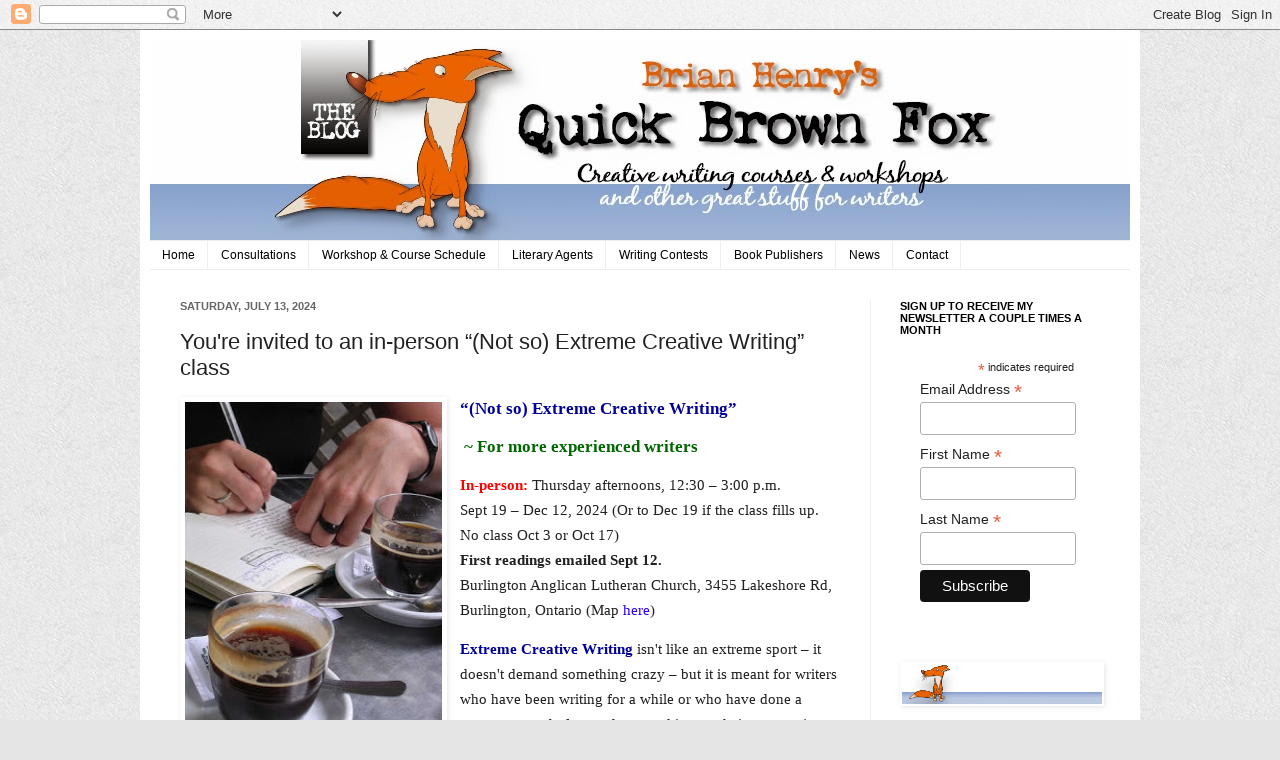

--- FILE ---
content_type: text/html; charset=UTF-8
request_url: https://quick-brown-fox-canada.blogspot.com/2024/07/youre-invited-to-in-person-not-so.html
body_size: 23748
content:
<!DOCTYPE html>
<html class='v2' dir='ltr' lang='en'>
<head>
<link href='https://www.blogger.com/static/v1/widgets/335934321-css_bundle_v2.css' rel='stylesheet' type='text/css'/>
<meta content='width=1100' name='viewport'/>
<meta content='text/html; charset=UTF-8' http-equiv='Content-Type'/>
<meta content='blogger' name='generator'/>
<link href='https://quick-brown-fox-canada.blogspot.com/favicon.ico' rel='icon' type='image/x-icon'/>
<link href='https://quick-brown-fox-canada.blogspot.com/2024/07/youre-invited-to-in-person-not-so.html' rel='canonical'/>
<link rel="alternate" type="application/atom+xml" title="Quick Brown Fox - Atom" href="https://quick-brown-fox-canada.blogspot.com/feeds/posts/default" />
<link rel="alternate" type="application/rss+xml" title="Quick Brown Fox - RSS" href="https://quick-brown-fox-canada.blogspot.com/feeds/posts/default?alt=rss" />
<link rel="service.post" type="application/atom+xml" title="Quick Brown Fox - Atom" href="https://www.blogger.com/feeds/3944301210319144166/posts/default" />

<link rel="alternate" type="application/atom+xml" title="Quick Brown Fox - Atom" href="https://quick-brown-fox-canada.blogspot.com/feeds/7815001632885087210/comments/default" />
<!--Can't find substitution for tag [blog.ieCssRetrofitLinks]-->
<link href='https://blogger.googleusercontent.com/img/b/R29vZ2xl/AVvXsEjhtCsHVNfg_DFswdvnCuom5E8HPGKy_wzDxBlPDxCt33oAoo943q5k5araqJ5R0lZyu_BcwljyaatR06Kj9vOEoVskpaqejspmtnQXe7KMf4ln62FuDttuoliQmp1ZNfSoQ2tgCuymh4441z4ZzPP-AvebMOrAy4m_w7Cgm5f2PsODDI1aqolkaif9m97k/w257-h334/woman%20writing%20w%20coffee.jpg' rel='image_src'/>
<meta content='https://quick-brown-fox-canada.blogspot.com/2024/07/youre-invited-to-in-person-not-so.html' property='og:url'/>
<meta content='You&#39;re invited to an in-person “(Not so) Extreme Creative Writing” class ' property='og:title'/>
<meta content='“(Not so) Extreme Creative Writing”    ~ For more experienced writers    In-person:  Thursday afternoons, 12:30 – 3:00 p.m.  Sept 19 – Dec 1...' property='og:description'/>
<meta content='https://blogger.googleusercontent.com/img/b/R29vZ2xl/AVvXsEjhtCsHVNfg_DFswdvnCuom5E8HPGKy_wzDxBlPDxCt33oAoo943q5k5araqJ5R0lZyu_BcwljyaatR06Kj9vOEoVskpaqejspmtnQXe7KMf4ln62FuDttuoliQmp1ZNfSoQ2tgCuymh4441z4ZzPP-AvebMOrAy4m_w7Cgm5f2PsODDI1aqolkaif9m97k/w1200-h630-p-k-no-nu/woman%20writing%20w%20coffee.jpg' property='og:image'/>
<title>Quick Brown Fox: You're invited to an in-person &#8220;(Not so) Extreme Creative Writing&#8221; class </title>
<style id='page-skin-1' type='text/css'><!--
/*
-----------------------------------------------
Blogger Template Style
Name:     Simple
Designer: Josh Peterson
URL:      www.noaesthetic.com
----------------------------------------------- */
/* Variable definitions
====================
<Variable name="keycolor" description="Main Color" type="color" default="#66bbdd"/>
<Group description="Page Text" selector="body">
<Variable name="body.font" description="Font" type="font"
default="normal normal 12px Arial, Tahoma, Helvetica, FreeSans, sans-serif"/>
<Variable name="body.text.color" description="Text Color" type="color" default="#222222"/>
</Group>
<Group description="Backgrounds" selector=".body-fauxcolumns-outer">
<Variable name="body.background.color" description="Outer Background" type="color" default="#66bbdd"/>
<Variable name="content.background.color" description="Main Background" type="color" default="#ffffff"/>
<Variable name="header.background.color" description="Header Background" type="color" default="transparent"/>
</Group>
<Group description="Links" selector=".main-outer">
<Variable name="link.color" description="Link Color" type="color" default="#2288bb"/>
<Variable name="link.visited.color" description="Visited Color" type="color" default="#888888"/>
<Variable name="link.hover.color" description="Hover Color" type="color" default="#33aaff"/>
</Group>
<Group description="Blog Title" selector=".header h1">
<Variable name="header.font" description="Font" type="font"
default="normal normal 60px Arial, Tahoma, Helvetica, FreeSans, sans-serif"/>
<Variable name="header.text.color" description="Title Color" type="color" default="#3399bb" />
</Group>
<Group description="Blog Description" selector=".header .description">
<Variable name="description.text.color" description="Description Color" type="color"
default="#777777" />
</Group>
<Group description="Tabs Text" selector=".tabs-inner .widget li a">
<Variable name="tabs.font" description="Font" type="font"
default="normal normal 14px Arial, Tahoma, Helvetica, FreeSans, sans-serif"/>
<Variable name="tabs.text.color" description="Text Color" type="color" default="#999999"/>
<Variable name="tabs.selected.text.color" description="Selected Color" type="color" default="#000000"/>
</Group>
<Group description="Tabs Background" selector=".tabs-outer .PageList">
<Variable name="tabs.background.color" description="Background Color" type="color" default="#f5f5f5"/>
<Variable name="tabs.selected.background.color" description="Selected Color" type="color" default="#eeeeee"/>
</Group>
<Group description="Post Title" selector="h3.post-title, .comments h4">
<Variable name="post.title.font" description="Font" type="font"
default="normal normal 22px Arial, Tahoma, Helvetica, FreeSans, sans-serif"/>
</Group>
<Group description="Date Header" selector=".date-header">
<Variable name="date.header.color" description="Text Color" type="color"
default="#222222"/>
<Variable name="date.header.background.color" description="Background Color" type="color"
default="transparent"/>
</Group>
<Group description="Post Footer" selector=".post-footer">
<Variable name="post.footer.text.color" description="Text Color" type="color" default="#666666"/>
<Variable name="post.footer.background.color" description="Background Color" type="color"
default="#f9f9f9"/>
<Variable name="post.footer.border.color" description="Shadow Color" type="color" default="#eeeeee"/>
</Group>
<Group description="Gadgets" selector="h2">
<Variable name="widget.title.font" description="Title Font" type="font"
default="normal bold 11px Arial, Tahoma, Helvetica, FreeSans, sans-serif"/>
<Variable name="widget.title.text.color" description="Title Color" type="color" default="#000000"/>
<Variable name="widget.alternate.text.color" description="Alternate Color" type="color" default="#999999"/>
</Group>
<Group description="Images" selector=".main-inner">
<Variable name="image.background.color" description="Background Color" type="color" default="#ffffff"/>
<Variable name="image.border.color" description="Border Color" type="color" default="#eeeeee"/>
<Variable name="image.text.color" description="Caption Text Color" type="color" default="#222222"/>
</Group>
<Group description="Accents" selector=".content-inner">
<Variable name="body.rule.color" description="Separator Line Color" type="color" default="#eeeeee"/>
<Variable name="tabs.border.color" description="Tabs Border Color" type="color" default="#eeeeee"/>
</Group>
<Variable name="body.background" description="Body Background" type="background"
color="#e5e5e5" default="$(color) none repeat scroll top left"/>
<Variable name="body.background.override" description="Body Background Override" type="string" default=""/>
<Variable name="body.background.gradient.cap" description="Body Gradient Cap" type="url"
default="url(//www.blogblog.com/1kt/simple/gradients_light.png)"/>
<Variable name="body.background.gradient.tile" description="Body Gradient Tile" type="url"
default="url(//www.blogblog.com/1kt/simple/body_gradient_tile_light.png)"/>
<Variable name="content.background.color.selector" description="Content Background Color Selector" type="string" default=".content-inner"/>
<Variable name="content.padding" description="Content Padding" type="length" default="10px"/>
<Variable name="content.padding.horizontal" description="Content Horizontal Padding" type="length" default="10px"/>
<Variable name="content.shadow.spread" description="Content Shadow Spread" type="length" default="40px"/>
<Variable name="content.shadow.spread.webkit" description="Content Shadow Spread (WebKit)" type="length" default="5px"/>
<Variable name="content.shadow.spread.ie" description="Content Shadow Spread (IE)" type="length" default="10px"/>
<Variable name="main.border.width" description="Main Border Width" type="length" default="0"/>
<Variable name="header.background.gradient" description="Header Gradient" type="url" default="none"/>
<Variable name="header.shadow.offset.left" description="Header Shadow Offset Left" type="length" default="-1px"/>
<Variable name="header.shadow.offset.top" description="Header Shadow Offset Top" type="length" default="-1px"/>
<Variable name="header.shadow.spread" description="Header Shadow Spread" type="length" default="1px"/>
<Variable name="header.padding" description="Header Padding" type="length" default="30px"/>
<Variable name="header.border.size" description="Header Border Size" type="length" default="1px"/>
<Variable name="header.bottom.border.size" description="Header Bottom Border Size" type="length" default="1px"/>
<Variable name="header.border.horizontalsize" description="Header Horizontal Border Size" type="length" default="0"/>
<Variable name="description.text.size" description="Description Text Size" type="string" default="140%"/>
<Variable name="tabs.margin.top" description="Tabs Margin Top" type="length" default="0" />
<Variable name="tabs.margin.side" description="Tabs Side Margin" type="length" default="30px" />
<Variable name="tabs.background.gradient" description="Tabs Background Gradient" type="url"
default="url(//www.blogblog.com/1kt/simple/gradients_light.png)"/>
<Variable name="tabs.border.width" description="Tabs Border Width" type="length" default="1px"/>
<Variable name="tabs.bevel.border.width" description="Tabs Bevel Border Width" type="length" default="1px"/>
<Variable name="date.header.padding" description="Date Header Padding" type="string" default="inherit"/>
<Variable name="date.header.letterspacing" description="Date Header Letter Spacing" type="string" default="inherit"/>
<Variable name="date.header.margin" description="Date Header Margin" type="string" default="inherit"/>
<Variable name="post.margin.bottom" description="Post Bottom Margin" type="length" default="25px"/>
<Variable name="image.border.small.size" description="Image Border Small Size" type="length" default="2px"/>
<Variable name="image.border.large.size" description="Image Border Large Size" type="length" default="5px"/>
<Variable name="page.width.selector" description="Page Width Selector" type="string" default=".region-inner"/>
<Variable name="page.width" description="Page Width" type="string" default="auto"/>
<Variable name="main.section.margin" description="Main Section Margin" type="length" default="15px"/>
<Variable name="main.padding" description="Main Padding" type="length" default="15px"/>
<Variable name="main.padding.top" description="Main Padding Top" type="length" default="30px"/>
<Variable name="main.padding.bottom" description="Main Padding Bottom" type="length" default="30px"/>
<Variable name="paging.background"
color="#ffffff"
description="Background of blog paging area" type="background"
default="transparent none no-repeat scroll top center"/>
<Variable name="footer.bevel" description="Bevel border length of footer" type="length" default="0"/>
<Variable name="mobile.background.overlay" description="Mobile Background Overlay" type="string"
default="transparent none repeat scroll top left"/>
<Variable name="mobile.background.size" description="Mobile Background Size" type="string" default="auto"/>
<Variable name="mobile.button.color" description="Mobile Button Color" type="color" default="#ffffff" />
<Variable name="startSide" description="Side where text starts in blog language" type="automatic" default="left"/>
<Variable name="endSide" description="Side where text ends in blog language" type="automatic" default="right"/>
*/
/* Content
----------------------------------------------- */
body {
font: normal normal 12px Georgia, Utopia, 'Palatino Linotype', Palatino, serif;
color: #222222;
background: #e5e5e5 url(//3.bp.blogspot.com/-qgii9ipZppY/UTN9qlm7hwI/AAAAAAAACLM/BYfVAdb3nNw/s0/BG_lightgrey3.jpg) repeat scroll top left;
padding: 0 40px 40px 40px;
}
html body .region-inner {
min-width: 0;
max-width: 100%;
width: auto;
}
a:link {
text-decoration:none;
color: #6e88a7;
}
a:visited {
text-decoration:none;
color: #6e88a7;
}
a:hover {
text-decoration:underline;
color: #666666;
}
.body-fauxcolumn-outer .fauxcolumn-inner {
background: transparent none repeat scroll top left;
_background-image: none;
}
.body-fauxcolumn-outer .cap-top {
position: absolute;
z-index: 1;
height: 400px;
width: 100%;
background: #e5e5e5 url(//3.bp.blogspot.com/-qgii9ipZppY/UTN9qlm7hwI/AAAAAAAACLM/BYfVAdb3nNw/s0/BG_lightgrey3.jpg) repeat scroll top left;
}
.body-fauxcolumn-outer .cap-top .cap-left {
width: 100%;
background: transparent none repeat-x scroll top left;
_background-image: none;
}
.content-inner {
padding: 10px 10px;
}
.content-inner {
background-color: #ffffff;
}
/* Header
----------------------------------------------- */
.header-outer {
background: transparent none repeat-x scroll 0 -400px;
_background-image: none;
}
.Header h1 {
font: normal normal 60px Arial, Tahoma, Helvetica, FreeSans, sans-serif;
color: #000000;
text-shadow: -1px -1px 1px rgba(0, 0, 0, .2);
}
.Header h1 a {
color: #000000;
}
.Header .description {
font-size: 140%;
color: #000000;
}
.header-inner .Header .titlewrapper {
padding: 22px 30px;
}
.header-inner .Header .descriptionwrapper {
padding: 0 30px;
}
/* Tabs
----------------------------------------------- */
.tabs-inner .section:first-child {
border-top: 1px solid #eeeeee;
}
.tabs-inner .section:first-child ul {
margin-top: -1px;
border-top: 1px solid #eeeeee;
border-left: 0 solid #eeeeee;
border-right: 0 solid #eeeeee;
}
.tabs-inner .widget ul {
background: transparent url(//www.blogblog.com/1kt/simple/gradients_light.png) repeat-x scroll 0 -800px;
_background-image: none;
border-bottom: 1px solid #eeeeee;
margin-top: 0;
margin-left: -30px;
margin-right: -30px;
}
.tabs-inner .widget li a {
display: inline-block;
padding: .6em 1em;
font: normal normal 12px Arial, Tahoma, Helvetica, FreeSans, sans-serif;
color: #000000;
border-left: 1px solid #ffffff;
border-right: 1px solid #eeeeee;
}
.tabs-inner .widget li:first-child a {
border-left: none;
}
.tabs-inner .widget li.selected a, .tabs-inner .widget li a:hover {
color: #000000;
background-color: #eeeeee;
text-decoration: none;
}
/* Columns
----------------------------------------------- */
.main-outer {
border-top: 0 solid #eeeeee;
}
.fauxcolumn-left-outer .fauxcolumn-inner {
border-right: 1px solid #eeeeee;
}
.fauxcolumn-right-outer .fauxcolumn-inner {
border-left: 1px solid #eeeeee;
}
/* Headings
----------------------------------------------- */
h2 {
margin: 0 0 1em 0;
font: normal bold 11px Arial, Tahoma, Helvetica, FreeSans, sans-serif;
color: #000000;
text-transform: uppercase;
}
/* Widgets
----------------------------------------------- */
.widget .zippy {
color: #999999;
text-shadow: 2px 2px 1px rgba(0, 0, 0, .1);
}
.widget .popular-posts ul {
list-style: none;
}
/* Posts
----------------------------------------------- */
.date-header span {
background-color: #ffffff;
color: #666666;
padding: inherit;
letter-spacing: inherit;
margin: inherit;
}
.main-inner {
padding-top: 30px;
padding-bottom: 30px;
}
.main-inner .column-center-inner {
padding: 0 15px;
}
.main-inner .column-center-inner .section {
margin: 0 15px;
}
.post {
margin: 0 0 25px 0;
}
h3.post-title, .comments h4 {
font: normal normal 22px Arial, Tahoma, Helvetica, FreeSans, sans-serif;
margin: .75em 0 0;
}
.post-body {
font-size: 110%;
line-height: 1.4;
position: relative;
}
.post-body img, .post-body .tr-caption-container, .Profile img, .Image img,
.BlogList .item-thumbnail img {
padding: 2px;
background: #ffffff;
border: 0px solid #eeeeee;
-moz-box-shadow: 1px 1px 5px rgba(0, 0, 0, .1);
-webkit-box-shadow: 1px 1px 5px rgba(0, 0, 0, .1);
box-shadow: 1px 1px 5px rgba(0, 0, 0, .1);
}
.post-body img, .post-body .tr-caption-container {
padding: 5px;
}
.post-body .tr-caption-container {
color: #222222;
}
.post-body .tr-caption-container img {
padding: 0;
background: transparent;
border: none;
-moz-box-shadow: 0 0 0 rgba(0, 0, 0, .1);
-webkit-box-shadow: 0 0 0 rgba(0, 0, 0, .1);
box-shadow: 0 0 0 rgba(0, 0, 0, .1);
}
.post-header {
margin: 0 0 1.5em;
line-height: 1.6;
font-size: 90%;
}
.post-footer {
margin: 20px -2px 0;
padding: 5px 10px;
color: #666666;
background-color: #f9f9f9;
border-bottom: 1px solid #eeeeee;
line-height: 1.6;
font-size: 90%;
}
#comments .comment-author {
padding-top: 1.5em;
border-top: 1px solid #eeeeee;
background-position: 0 1.5em;
}
#comments .comment-author:first-child {
padding-top: 0;
border-top: none;
}
.avatar-image-container {
margin: .2em 0 0;
}
#comments .avatar-image-container img {
border: 1px solid #eeeeee;
}
/* Comments
----------------------------------------------- */
.comments .comments-content .icon.blog-author {
background-repeat: no-repeat;
background-image: url([data-uri]);
}
.comments .comments-content .loadmore a {
border-top: 1px solid #999999;
border-bottom: 1px solid #999999;
}
.comments .comment-thread.inline-thread {
background-color: #f9f9f9;
}
.comments .continue {
border-top: 2px solid #999999;
}
/* Accents
---------------------------------------------- */
.section-columns td.columns-cell {
border-left: 1px solid #eeeeee;
}
.blog-pager {
background: transparent none no-repeat scroll top center;
}
.blog-pager-older-link, .home-link,
.blog-pager-newer-link {
background-color: #ffffff;
padding: 5px;
}
.footer-outer {
border-top: 0 dashed #bbbbbb;
}
/* Mobile
----------------------------------------------- */
body.mobile  {
background-size: auto;
}
.mobile .body-fauxcolumn-outer {
background: transparent none repeat scroll top left;
}
.mobile .body-fauxcolumn-outer .cap-top {
background-size: 100% auto;
}
.mobile .content-outer {
-webkit-box-shadow: 0 0 3px rgba(0, 0, 0, .15);
box-shadow: 0 0 3px rgba(0, 0, 0, .15);
padding: 0 40px;
}
body.mobile .AdSense {
margin: 0 -40px;
}
.mobile .tabs-inner .widget ul {
margin-left: 0;
margin-right: 0;
}
.mobile .post {
margin: 0;
}
.mobile .main-inner .column-center-inner .section {
margin: 0;
}
.mobile .date-header span {
padding: 0.1em 10px;
margin: 0 -10px;
}
.mobile h3.post-title {
margin: 0;
}
.mobile .blog-pager {
background: transparent none no-repeat scroll top center;
}
.mobile .footer-outer {
border-top: none;
}
.mobile .main-inner, .mobile .footer-inner {
background-color: #ffffff;
}
.mobile-index-contents {
color: #222222;
}
.mobile-link-button {
background-color: #6e88a7;
}
.mobile-link-button a:link, .mobile-link-button a:visited {
color: #ffffff;
}
.mobile .tabs-inner .section:first-child {
border-top: none;
}
.mobile .tabs-inner .PageList .widget-content {
background-color: #eeeeee;
color: #000000;
border-top: 1px solid #eeeeee;
border-bottom: 1px solid #eeeeee;
}
.mobile .tabs-inner .PageList .widget-content .pagelist-arrow {
border-left: 1px solid #eeeeee;
}

--></style>
<style id='template-skin-1' type='text/css'><!--
body {
min-width: 1000px;
}
.content-outer, .content-fauxcolumn-outer, .region-inner {
min-width: 1000px;
max-width: 1000px;
_width: 1000px;
}
.main-inner .columns {
padding-left: 0px;
padding-right: 260px;
}
.main-inner .fauxcolumn-center-outer {
left: 0px;
right: 260px;
/* IE6 does not respect left and right together */
_width: expression(this.parentNode.offsetWidth -
parseInt("0px") -
parseInt("260px") + 'px');
}
.main-inner .fauxcolumn-left-outer {
width: 0px;
}
.main-inner .fauxcolumn-right-outer {
width: 260px;
}
.main-inner .column-left-outer {
width: 0px;
right: 100%;
margin-left: -0px;
}
.main-inner .column-right-outer {
width: 260px;
margin-right: -260px;
}
#layout {
min-width: 0;
}
#layout .content-outer {
min-width: 0;
width: 800px;
}
#layout .region-inner {
min-width: 0;
width: auto;
}
body#layout div.add_widget {
padding: 8px;
}
body#layout div.add_widget a {
margin-left: 32px;
}
--></style>
<style>
    body {background-image:url(\/\/3.bp.blogspot.com\/-qgii9ipZppY\/UTN9qlm7hwI\/AAAAAAAACLM\/BYfVAdb3nNw\/s0\/BG_lightgrey3.jpg);}
    
@media (max-width: 200px) { body {background-image:url(\/\/3.bp.blogspot.com\/-qgii9ipZppY\/UTN9qlm7hwI\/AAAAAAAACLM\/BYfVAdb3nNw\/w200\/BG_lightgrey3.jpg);}}
@media (max-width: 400px) and (min-width: 201px) { body {background-image:url(\/\/3.bp.blogspot.com\/-qgii9ipZppY\/UTN9qlm7hwI\/AAAAAAAACLM\/BYfVAdb3nNw\/w400\/BG_lightgrey3.jpg);}}
@media (max-width: 800px) and (min-width: 401px) { body {background-image:url(\/\/3.bp.blogspot.com\/-qgii9ipZppY\/UTN9qlm7hwI\/AAAAAAAACLM\/BYfVAdb3nNw\/w800\/BG_lightgrey3.jpg);}}
@media (max-width: 1200px) and (min-width: 801px) { body {background-image:url(\/\/3.bp.blogspot.com\/-qgii9ipZppY\/UTN9qlm7hwI\/AAAAAAAACLM\/BYfVAdb3nNw\/w1200\/BG_lightgrey3.jpg);}}
/* Last tag covers anything over one higher than the previous max-size cap. */
@media (min-width: 1201px) { body {background-image:url(\/\/3.bp.blogspot.com\/-qgii9ipZppY\/UTN9qlm7hwI\/AAAAAAAACLM\/BYfVAdb3nNw\/w1600\/BG_lightgrey3.jpg);}}
  </style>
<!-- Google tag (gtag.js) -->
<script async='true' src='https://www.googletagmanager.com/gtag/js?id=G-BBH3RPX7B9'></script>
<script>
        window.dataLayer = window.dataLayer || [];
        function gtag(){dataLayer.push(arguments);}
        gtag('js', new Date());
        gtag('config', 'G-BBH3RPX7B9');
      </script>
<link href='https://www.blogger.com/dyn-css/authorization.css?targetBlogID=3944301210319144166&amp;zx=067b33f9-031c-4238-8804-67cbd21e426d' media='none' onload='if(media!=&#39;all&#39;)media=&#39;all&#39;' rel='stylesheet'/><noscript><link href='https://www.blogger.com/dyn-css/authorization.css?targetBlogID=3944301210319144166&amp;zx=067b33f9-031c-4238-8804-67cbd21e426d' rel='stylesheet'/></noscript>
<meta name='google-adsense-platform-account' content='ca-host-pub-1556223355139109'/>
<meta name='google-adsense-platform-domain' content='blogspot.com'/>

</head>
<body class='loading'>
<div class='navbar section' id='navbar' name='Navbar'><div class='widget Navbar' data-version='1' id='Navbar1'><script type="text/javascript">
    function setAttributeOnload(object, attribute, val) {
      if(window.addEventListener) {
        window.addEventListener('load',
          function(){ object[attribute] = val; }, false);
      } else {
        window.attachEvent('onload', function(){ object[attribute] = val; });
      }
    }
  </script>
<div id="navbar-iframe-container"></div>
<script type="text/javascript" src="https://apis.google.com/js/platform.js"></script>
<script type="text/javascript">
      gapi.load("gapi.iframes:gapi.iframes.style.bubble", function() {
        if (gapi.iframes && gapi.iframes.getContext) {
          gapi.iframes.getContext().openChild({
              url: 'https://www.blogger.com/navbar/3944301210319144166?po\x3d7815001632885087210\x26origin\x3dhttps://quick-brown-fox-canada.blogspot.com',
              where: document.getElementById("navbar-iframe-container"),
              id: "navbar-iframe"
          });
        }
      });
    </script><script type="text/javascript">
(function() {
var script = document.createElement('script');
script.type = 'text/javascript';
script.src = '//pagead2.googlesyndication.com/pagead/js/google_top_exp.js';
var head = document.getElementsByTagName('head')[0];
if (head) {
head.appendChild(script);
}})();
</script>
</div></div>
<div class='body-fauxcolumns'>
<div class='fauxcolumn-outer body-fauxcolumn-outer'>
<div class='cap-top'>
<div class='cap-left'></div>
<div class='cap-right'></div>
</div>
<div class='fauxborder-left'>
<div class='fauxborder-right'></div>
<div class='fauxcolumn-inner'>
</div>
</div>
<div class='cap-bottom'>
<div class='cap-left'></div>
<div class='cap-right'></div>
</div>
</div>
</div>
<div class='content'>
<div class='content-fauxcolumns'>
<div class='fauxcolumn-outer content-fauxcolumn-outer'>
<div class='cap-top'>
<div class='cap-left'></div>
<div class='cap-right'></div>
</div>
<div class='fauxborder-left'>
<div class='fauxborder-right'></div>
<div class='fauxcolumn-inner'>
</div>
</div>
<div class='cap-bottom'>
<div class='cap-left'></div>
<div class='cap-right'></div>
</div>
</div>
</div>
<div class='content-outer'>
<div class='content-cap-top cap-top'>
<div class='cap-left'></div>
<div class='cap-right'></div>
</div>
<div class='fauxborder-left content-fauxborder-left'>
<div class='fauxborder-right content-fauxborder-right'></div>
<div class='content-inner'>
<header>
<div class='header-outer'>
<div class='header-cap-top cap-top'>
<div class='cap-left'></div>
<div class='cap-right'></div>
</div>
<div class='fauxborder-left header-fauxborder-left'>
<div class='fauxborder-right header-fauxborder-right'></div>
<div class='region-inner header-inner'>
<div class='header section' id='header' name='Header'><div class='widget Header' data-version='1' id='Header1'>
<div id='header-inner'>
<a href='https://quick-brown-fox-canada.blogspot.com/' style='display: block'>
<img alt='Quick Brown Fox' height='200px; ' id='Header1_headerimg' src='https://blogger.googleusercontent.com/img/b/R29vZ2xl/AVvXsEgSlfN8yg2qaXJ0DmXNHfTJB-yA9F08U1-WH5s3K5HscXYQz0I3pfrSEWo7nVBtqslKIGAUm2sfvpczeuk1OhHuZsqSUN03xgTozJyvNeLpOFQ_OfV6eNRDhoyJgoPGeqW7SXwmR-OEaeKs/s1600/HDR9_1000x200_mauveblue.jpg' style='display: block' width='1000px; '/>
</a>
</div>
</div></div>
</div>
</div>
<div class='header-cap-bottom cap-bottom'>
<div class='cap-left'></div>
<div class='cap-right'></div>
</div>
</div>
</header>
<div class='tabs-outer'>
<div class='tabs-cap-top cap-top'>
<div class='cap-left'></div>
<div class='cap-right'></div>
</div>
<div class='fauxborder-left tabs-fauxborder-left'>
<div class='fauxborder-right tabs-fauxborder-right'></div>
<div class='region-inner tabs-inner'>
<div class='tabs section' id='crosscol' name='Cross-Column'><div class='widget PageList' data-version='1' id='PageList1'>
<h2>Pages</h2>
<div class='widget-content'>
<ul>
<li>
<a href='https://quick-brown-fox-canada.blogspot.com/'>Home</a>
</li>
<li>
<a href='https://quick-brown-fox-canada.blogspot.com/p/consultations-for-writers-and.html'>Consultations</a>
</li>
<li>
<a href='https://quick-brown-fox-canada.blogspot.com/p/brians-schedule.html'>Workshop &amp; Course Schedule</a>
</li>
<li>
<a href='http://quick-brown-fox-canada.blogspot.ca/search/label/*%20Literary%20agents'>Literary Agents</a>
</li>
<li>
<a href='http://quick-brown-fox-canada.blogspot.ca/search/label/*%20Writing%20contests'>Writing Contests</a>
</li>
<li>
<a href='http://quick-brown-fox-canada.blogspot.ca/search/label/Book%20publishers'>Book Publishers</a>
</li>
<li>
<a href='http://quick-brown-fox-canada.blogspot.ca/search/label/*%20News%20and%20what%20not'>News</a>
</li>
<li>
<a href='https://quick-brown-fox-canada.blogspot.com/p/contact_3.html'>Contact</a>
</li>
</ul>
<div class='clear'></div>
</div>
</div></div>
<div class='tabs no-items section' id='crosscol-overflow' name='Cross-Column 2'></div>
</div>
</div>
<div class='tabs-cap-bottom cap-bottom'>
<div class='cap-left'></div>
<div class='cap-right'></div>
</div>
</div>
<div class='main-outer'>
<div class='main-cap-top cap-top'>
<div class='cap-left'></div>
<div class='cap-right'></div>
</div>
<div class='fauxborder-left main-fauxborder-left'>
<div class='fauxborder-right main-fauxborder-right'></div>
<div class='region-inner main-inner'>
<div class='columns fauxcolumns'>
<div class='fauxcolumn-outer fauxcolumn-center-outer'>
<div class='cap-top'>
<div class='cap-left'></div>
<div class='cap-right'></div>
</div>
<div class='fauxborder-left'>
<div class='fauxborder-right'></div>
<div class='fauxcolumn-inner'>
</div>
</div>
<div class='cap-bottom'>
<div class='cap-left'></div>
<div class='cap-right'></div>
</div>
</div>
<div class='fauxcolumn-outer fauxcolumn-left-outer'>
<div class='cap-top'>
<div class='cap-left'></div>
<div class='cap-right'></div>
</div>
<div class='fauxborder-left'>
<div class='fauxborder-right'></div>
<div class='fauxcolumn-inner'>
</div>
</div>
<div class='cap-bottom'>
<div class='cap-left'></div>
<div class='cap-right'></div>
</div>
</div>
<div class='fauxcolumn-outer fauxcolumn-right-outer'>
<div class='cap-top'>
<div class='cap-left'></div>
<div class='cap-right'></div>
</div>
<div class='fauxborder-left'>
<div class='fauxborder-right'></div>
<div class='fauxcolumn-inner'>
</div>
</div>
<div class='cap-bottom'>
<div class='cap-left'></div>
<div class='cap-right'></div>
</div>
</div>
<!-- corrects IE6 width calculation -->
<div class='columns-inner'>
<div class='column-center-outer'>
<div class='column-center-inner'>
<div class='main section' id='main' name='Main'><div class='widget Blog' data-version='1' id='Blog1'>
<div class='blog-posts hfeed'>

          <div class="date-outer">
        
<h2 class='date-header'><span>Saturday, July 13, 2024</span></h2>

          <div class="date-posts">
        
<div class='post-outer'>
<div class='post hentry' itemprop='blogPost' itemscope='itemscope' itemtype='http://schema.org/BlogPosting'>
<meta content='https://blogger.googleusercontent.com/img/b/R29vZ2xl/AVvXsEjhtCsHVNfg_DFswdvnCuom5E8HPGKy_wzDxBlPDxCt33oAoo943q5k5araqJ5R0lZyu_BcwljyaatR06Kj9vOEoVskpaqejspmtnQXe7KMf4ln62FuDttuoliQmp1ZNfSoQ2tgCuymh4441z4ZzPP-AvebMOrAy4m_w7Cgm5f2PsODDI1aqolkaif9m97k/w257-h334/woman%20writing%20w%20coffee.jpg' itemprop='image_url'/>
<meta content='3944301210319144166' itemprop='blogId'/>
<meta content='7815001632885087210' itemprop='postId'/>
<a name='7815001632885087210'></a>
<h3 class='post-title entry-title' itemprop='name'>
You're invited to an in-person &#8220;(Not so) Extreme Creative Writing&#8221; class 
</h3>
<div class='post-header'>
<div class='post-header-line-1'></div>
</div>
<div class='post-body entry-content' id='post-body-7815001632885087210' itemprop='description articleBody'>
<p><b><span style="color: #000099; font-family: &quot;Georgia&quot;,serif; font-size: 12.5pt; mso-bidi-font-family: &quot;Times New Roman&quot;; mso-fareast-font-family: &quot;Times New Roman&quot;; mso-fareast-language: EN-CA; mso-font-kerning: 0pt; mso-ligatures: none;"></span></b></p><div class="separator" style="clear: both; text-align: center;"><b><a href="https://blogger.googleusercontent.com/img/b/R29vZ2xl/AVvXsEjhtCsHVNfg_DFswdvnCuom5E8HPGKy_wzDxBlPDxCt33oAoo943q5k5araqJ5R0lZyu_BcwljyaatR06Kj9vOEoVskpaqejspmtnQXe7KMf4ln62FuDttuoliQmp1ZNfSoQ2tgCuymh4441z4ZzPP-AvebMOrAy4m_w7Cgm5f2PsODDI1aqolkaif9m97k/s320/woman%20writing%20w%20coffee.jpg" style="clear: left; float: left; margin-bottom: 1em; margin-right: 1em;"><img border="0" data-original-height="320" data-original-width="247" height="334" src="https://blogger.googleusercontent.com/img/b/R29vZ2xl/AVvXsEjhtCsHVNfg_DFswdvnCuom5E8HPGKy_wzDxBlPDxCt33oAoo943q5k5araqJ5R0lZyu_BcwljyaatR06Kj9vOEoVskpaqejspmtnQXe7KMf4ln62FuDttuoliQmp1ZNfSoQ2tgCuymh4441z4ZzPP-AvebMOrAy4m_w7Cgm5f2PsODDI1aqolkaif9m97k/w257-h334/woman%20writing%20w%20coffee.jpg" width="257" /></a></b></div><p></p><p class="MsoNormal" style="background: white; line-height: 18pt; vertical-align: baseline;"><b><span style="color: #000099; font-family: &quot;Georgia&quot;,serif; font-size: 12.5pt; mso-bidi-font-family: &quot;Times New Roman&quot;; mso-fareast-font-family: &quot;Times New Roman&quot;; mso-fareast-language: EN-CA; mso-font-kerning: 0pt; mso-ligatures: none;">&#8220;(Not so) Extreme Creative Writing&#8221;</span></b><span style="color: #222222; font-family: &quot;Georgia&quot;,serif; font-size: 10pt; mso-bidi-font-family: &quot;Times New Roman&quot;; mso-fareast-font-family: &quot;Times New Roman&quot;; mso-fareast-language: EN-CA; mso-font-kerning: 0pt; mso-ligatures: none;"><o:p></o:p></span></p>

<p class="MsoNormal" style="background: white; line-height: 18pt; vertical-align: baseline;"><b><span style="color: #006600; font-family: &quot;Georgia&quot;,serif; font-size: 12.5pt; mso-bidi-font-family: &quot;Times New Roman&quot;; mso-fareast-font-family: &quot;Times New Roman&quot;; mso-fareast-language: EN-CA; mso-font-kerning: 0pt; mso-ligatures: none;">&nbsp;~ For more experienced writers&nbsp;</span></b><span style="color: #222222; font-family: &quot;Georgia&quot;,serif; font-size: 10pt; mso-bidi-font-family: &quot;Times New Roman&quot;; mso-fareast-font-family: &quot;Times New Roman&quot;; mso-fareast-language: EN-CA; mso-font-kerning: 0pt; mso-ligatures: none;"><o:p></o:p></span></p>

<p class="MsoNormal" style="line-height: 18pt;"><b><span style="color: red; font-family: &quot;Georgia&quot;,serif; font-size: 11.5pt; mso-bidi-font-family: &quot;Times New Roman&quot;; mso-fareast-font-family: &quot;Times New Roman&quot;; mso-fareast-language: EN-CA; mso-font-kerning: 0pt; mso-ligatures: none;">In-person:&nbsp;</span></b><span style="color: #222222; font-family: &quot;Georgia&quot;,serif; font-size: 11.5pt; mso-bidi-font-family: &quot;Times New Roman&quot;; mso-fareast-font-family: &quot;Times New Roman&quot;; mso-fareast-language: EN-CA; mso-font-kerning: 0pt; mso-ligatures: none;">Thursday
afternoons, 12:30 &#8211; 3:00 p.m.<br />
</span><span style="font-family: &quot;Georgia&quot;,serif; font-size: 11.5pt; mso-bidi-font-family: Calibri; mso-bidi-theme-font: minor-latin;">Sept 19 &#8211; Dec 12, 2024 (Or to Dec 19 if the class fills up. No class
Oct 3 or Oct 17)</span><span style="color: #222222; font-family: &quot;Georgia&quot;,serif; font-size: 11.5pt; mso-bidi-font-family: &quot;Times New Roman&quot;; mso-fareast-font-family: &quot;Times New Roman&quot;; mso-fareast-language: EN-CA; mso-font-kerning: 0pt; mso-ligatures: none;"><br />
<b>First readings emailed Sept 12.</b><br />
Burlington Anglican Lutheran Church,&nbsp;<span style="background: white;">3455 Lakeshore
Rd, Burlington, Ontario (Map&nbsp;</span></span><a href="https://www.google.com/maps/place/3455+Lakeshore+Rd.,+Burlington,+ON+L7N+1B5/@43.3446576,-79.7644752,17z/data=!3m1!4b1!4m6!3m5!1s0x882b603db755bf55:0x8faa54ce434dd8c6!8m2!3d43.3446576!4d-79.7644752!16s%2Fg%2F11bw3gb0mg?entry=ttu" target="_blank"><span style="background: white; color: #2b00fe; font-family: &quot;Georgia&quot;,serif; font-size: 11.5pt; mso-bidi-font-family: &quot;Times New Roman&quot;; mso-fareast-font-family: &quot;Times New Roman&quot;; mso-fareast-language: EN-CA; mso-font-kerning: 0pt; mso-ligatures: none;">here</span></a><span style="background: white; color: #222222; font-family: &quot;Georgia&quot;,serif; font-size: 11.5pt; mso-bidi-font-family: &quot;Times New Roman&quot;; mso-fareast-font-family: &quot;Times New Roman&quot;; mso-fareast-language: EN-CA; mso-font-kerning: 0pt; mso-ligatures: none;">)</span><span style="font-family: &quot;Georgia&quot;,serif; font-size: 11.5pt; mso-bidi-font-family: Calibri; mso-bidi-theme-font: minor-latin;"><o:p></o:p></span></p>

<p class="MsoNormal" style="background: white; line-height: 18pt;"><b><span style="color: #000099; font-family: &quot;Georgia&quot;,serif; font-size: 11.5pt; mso-bidi-font-family: &quot;Times New Roman&quot;; mso-fareast-font-family: &quot;Times New Roman&quot;; mso-fareast-language: EN-CA; mso-font-kerning: 0pt; mso-ligatures: none;">Extreme
Creative Writing</span></b><b><span style="color: #351c75; font-family: &quot;Georgia&quot;,serif; font-size: 11.5pt; mso-bidi-font-family: &quot;Times New Roman&quot;; mso-fareast-font-family: &quot;Times New Roman&quot;; mso-fareast-language: EN-CA; mso-font-kerning: 0pt; mso-ligatures: none;">&nbsp;</span></b><span style="color: #222222; font-family: &quot;Georgia&quot;,serif; font-size: 11.5pt; mso-bidi-font-family: &quot;Times New Roman&quot;; mso-fareast-font-family: &quot;Times New Roman&quot;; mso-fareast-language: EN-CA; mso-font-kerning: 0pt; mso-ligatures: none;">isn't like an extreme sport &#8211; it doesn't demand something crazy &#8211; but it
is meant for writers who&nbsp;have been writing for a while or who have done a
course or two before and are working on their own projects.&nbsp;</span></p><p class="MsoNormal" style="background: white; line-height: 18pt;"><span style="color: #222222; font-family: &quot;Georgia&quot;,serif; font-size: 11.5pt; mso-bidi-font-family: &quot;Times New Roman&quot;; mso-fareast-font-family: &quot;Times New Roman&quot;; mso-fareast-language: EN-CA; mso-font-kerning: 0pt; mso-ligatures: none;">You&#8217;ll be asked to
bring in a few pieces of your writing for detailed feedback, including a couple
longish pieces. All your pieces may be from the same work, such as a novel in
progress, or they may be stand-alone pieces, such as essays, picture book
manuscripts, or short stories. You bring whatever you want to work on.&nbsp;</span><span style="color: #222222; font-family: &quot;Georgia&quot;,serif; font-size: 10pt; mso-bidi-font-family: &quot;Times New Roman&quot;; mso-fareast-font-family: &quot;Times New Roman&quot;; mso-fareast-language: EN-CA; mso-font-kerning: 0pt; mso-ligatures: none;"><o:p></o:p></span></p>

<p class="MsoNormal" style="background: white; line-height: 18pt;"><span style="color: #222222; font-family: &quot;Georgia&quot;,serif; font-size: 11.5pt; mso-bidi-font-family: &quot;Times New Roman&quot;; mso-fareast-font-family: &quot;Times New Roman&quot;; mso-fareast-language: EN-CA; mso-font-kerning: 0pt; mso-ligatures: none;">Besides
critiquing pieces, we&#8217;ll have discussions on topics of interest to the class.
In addition to learning how to critique your own work and receiving constructive
suggestions about your writing, you&#8217;ll discover that the greatest benefits come
from seeing how your classmates approach and critique a piece of writing and
how they write and re-write. This is a challenging course, but extremely
rewarding.</span><span style="color: #222222; font-family: &quot;Georgia&quot;,serif; font-size: 10pt; mso-bidi-font-family: &quot;Times New Roman&quot;; mso-fareast-font-family: &quot;Times New Roman&quot;; mso-fareast-language: EN-CA; mso-font-kerning: 0pt; mso-ligatures: none;"><o:p></o:p></span></p>

<p class="MsoNormal" style="background: white; line-height: 18pt;"><b><span style="color: #222222; font-family: &quot;Georgia&quot;,serif; font-size: 11.5pt; mso-bidi-font-family: &quot;Times New Roman&quot;; mso-fareast-font-family: &quot;Times New Roman&quot;; mso-fareast-language: EN-CA; mso-font-kerning: 0pt; mso-ligatures: none;">Fee:</span></b><span style="color: #222222; font-family: &quot;Georgia&quot;,serif; font-size: 11.5pt; mso-bidi-font-family: &quot;Times New Roman&quot;; mso-fareast-font-family: &quot;Times New Roman&quot;; mso-fareast-language: EN-CA; mso-font-kerning: 0pt; mso-ligatures: none;">&nbsp;$292.04
+ hst = $</span><b><span style="color: #000099; font-family: &quot;Georgia&quot;,serif; font-size: 11.5pt; mso-bidi-font-family: &quot;Times New Roman&quot;; mso-fareast-font-family: &quot;Times New Roman&quot;; mso-fareast-language: EN-CA; mso-font-kerning: 0pt; mso-ligatures: none;">330</span></b><span style="color: #222222; font-family: &quot;Georgia&quot;,serif; font-size: 10pt; mso-bidi-font-family: &quot;Times New Roman&quot;; mso-fareast-font-family: &quot;Times New Roman&quot;; mso-fareast-language: EN-CA; mso-font-kerning: 0pt; mso-ligatures: none;"><o:p></o:p></span></p>

<p class="MsoNormal" style="background: white; line-height: 18pt;"><span style="color: #222222; font-family: &quot;Georgia&quot;,serif; font-size: 11.5pt; mso-bidi-font-family: &quot;Times New Roman&quot;; mso-fareast-font-family: &quot;Times New Roman&quot;; mso-fareast-language: EN-CA; mso-font-kerning: 0pt; mso-ligatures: none;">To reserve
your spot,&nbsp;email:<b>&nbsp;</b></span><span style="color: black; mso-color-alt: windowtext;"><a href="mailto:brianhenry@sympatico.ca"><span style="color: #6e88a7; font-family: &quot;Georgia&quot;,serif; font-size: 11.5pt; mso-bidi-font-family: &quot;Times New Roman&quot;; mso-fareast-font-family: &quot;Times New Roman&quot;; mso-fareast-language: EN-CA; mso-font-kerning: 0pt; mso-ligatures: none;">brianhenry@sympatico.ca</span></a></span><span style="color: #222222; font-family: &quot;Georgia&quot;,serif; font-size: 10pt; mso-bidi-font-family: &quot;Times New Roman&quot;; mso-fareast-font-family: &quot;Times New Roman&quot;; mso-fareast-language: EN-CA; mso-font-kerning: 0pt; mso-ligatures: none;"><o:p></o:p></span></p>

<p class="MsoNormal" style="background: white; line-height: 18pt;"><span style="color: #222222; font-family: &quot;Georgia&quot;,serif; font-size: 11.5pt; mso-bidi-font-family: &quot;Times New Roman&quot;; mso-fareast-font-family: &quot;Times New Roman&quot;; mso-fareast-language: EN-CA; mso-font-kerning: 0pt; mso-ligatures: none;"></span></p><div class="separator" style="clear: both; text-align: center;"><a href="https://blogger.googleusercontent.com/img/b/R29vZ2xl/AVvXsEieawBX_SXCs2NzOb2ONiY-WnrMGq1-awCmY_ErNlam74KPpAq-jNwyNAhumHvd5R110xzEjMW2V6RXDdp26f3Lt2crdruNM8dPYSixCBBJxJ32Qu_7cL1IdDM1PWAt87qX4lJkLZvPRmqHqSk5XdE9X7k_W4D29lMe5zFJ1SaUitowp_d9v3q0J83JzpY_/s1856/Brian%20without%20mask%20tight.jpg" style="clear: right; float: right; margin-bottom: 1em; margin-left: 1em;"><img border="0" data-original-height="1856" data-original-width="1732" height="179" src="https://blogger.googleusercontent.com/img/b/R29vZ2xl/AVvXsEieawBX_SXCs2NzOb2ONiY-WnrMGq1-awCmY_ErNlam74KPpAq-jNwyNAhumHvd5R110xzEjMW2V6RXDdp26f3Lt2crdruNM8dPYSixCBBJxJ32Qu_7cL1IdDM1PWAt87qX4lJkLZvPRmqHqSk5XdE9X7k_W4D29lMe5zFJ1SaUitowp_d9v3q0J83JzpY_/w165-h179/Brian%20without%20mask%20tight.jpg" width="165" /></a></div><p></p><p class="MsoNormal" style="background: white; line-height: 18pt;"><span style="color: #222222; font-family: &quot;Georgia&quot;,serif; font-size: 11.5pt; mso-bidi-font-family: &quot;Times New Roman&quot;; mso-fareast-font-family: &quot;Times New Roman&quot;; mso-fareast-language: EN-CA; mso-font-kerning: 0pt; mso-ligatures: none;">Instructor&nbsp;</span><b><span style="color: #000099; font-family: &quot;Georgia&quot;,serif; font-size: 11.5pt; mso-bidi-font-family: &quot;Times New Roman&quot;; mso-fareast-font-family: &quot;Times New Roman&quot;; mso-fareast-language: EN-CA; mso-font-kerning: 0pt; mso-ligatures: none;">Brian Henry</span></b><span style="color: #000099; font-family: &quot;Georgia&quot;,serif; font-size: 11.5pt; mso-bidi-font-family: &quot;Times New Roman&quot;; mso-fareast-font-family: &quot;Times New Roman&quot;; mso-fareast-language: EN-CA; mso-font-kerning: 0pt; mso-ligatures: none;">&nbsp;</span><span style="color: #222222; font-family: &quot;Georgia&quot;,serif; font-size: 11.5pt; mso-bidi-font-family: &quot;Times New Roman&quot;; mso-fareast-font-family: &quot;Times New Roman&quot;; mso-fareast-language: EN-CA; mso-font-kerning: 0pt; mso-ligatures: none;">has been a
book editor and creative writing instructor for more than 25 years. He
publishes&nbsp;Quick Brown Fox, Canada's most popular blog for writers, teaches
creative writing at Ryerson University and has led workshops everywhere from
Boston to Buffalo and from Sarnia to Saint John.&nbsp;But his proudest boast is
that he&#8217;s has helped many of his students get published.&nbsp;&nbsp;</span><span style="color: #222222; font-family: &quot;Georgia&quot;,serif; font-size: 10pt; mso-bidi-font-family: &quot;Times New Roman&quot;; mso-fareast-font-family: &quot;Times New Roman&quot;; mso-fareast-language: EN-CA; mso-font-kerning: 0pt; mso-ligatures: none;"><o:p></o:p></span></p>

<p class="MsoNormal" style="background: white; line-height: 18pt;"><span style="color: #222222; font-family: &quot;Georgia&quot;,serif; font-size: 11.5pt; mso-bidi-font-family: &quot;Times New Roman&quot;; mso-fareast-font-family: &quot;Times New Roman&quot;; mso-fareast-language: EN-CA; mso-font-kerning: 0pt; mso-ligatures: none;">Read
reviews and other pieces about Brian's various courses and workshops&nbsp;</span><span style="color: black; mso-color-alt: windowtext;"><a href="http://quick-brown-fox-canada.blogspot.com/search/label/Reviews%20of%20Brian%27s%20classes%20%26%20workshops" target="_blank"><span style="color: #2b00fe; font-family: &quot;Georgia&quot;,serif; font-size: 11.5pt; mso-bidi-font-family: &quot;Times New Roman&quot;; mso-fareast-font-family: &quot;Times New Roman&quot;; mso-fareast-language: EN-CA; mso-font-kerning: 0pt; mso-ligatures: none;">here</span></a></span><span style="color: #222222; font-family: &quot;Georgia&quot;,serif; font-size: 11.5pt; mso-bidi-font-family: &quot;Times New Roman&quot;; mso-fareast-font-family: &quot;Times New Roman&quot;; mso-fareast-language: EN-CA; mso-font-kerning: 0pt; mso-ligatures: none;">&nbsp;(and&nbsp;</span><span style="color: black; font-family: &quot;Georgia&quot;,serif; font-size: 11.5pt; mso-bidi-font-family: &quot;Times New Roman&quot;; mso-fareast-font-family: &quot;Times New Roman&quot;; mso-fareast-language: EN-CA; mso-font-kerning: 0pt; mso-ligatures: none;">scroll
down).</span><span style="color: #222222; font-family: &quot;Georgia&quot;,serif; font-size: 10pt; mso-bidi-font-family: &quot;Times New Roman&quot;; mso-fareast-font-family: &quot;Times New Roman&quot;; mso-fareast-language: EN-CA; mso-font-kerning: 0pt; mso-ligatures: none;"><o:p></o:p></span></p>

<p class="MsoNormal" style="background: white; line-height: 18pt;"><b><span style="background: white; color: #006600; font-family: &quot;Georgia&quot;,serif; font-size: 11.5pt; mso-bidi-font-family: &quot;Times New Roman&quot;; mso-fareast-font-family: &quot;Times New Roman&quot;; mso-fareast-language: EN-CA; mso-font-kerning: 0pt; mso-ligatures: none;">See all of Brian&#8217;s upcoming</span></b><b><span style="background: white; color: #000099; font-family: &quot;Georgia&quot;,serif; font-size: 11.5pt; mso-bidi-font-family: &quot;Times New Roman&quot;; mso-fareast-font-family: &quot;Times New Roman&quot;; mso-fareast-language: EN-CA; mso-font-kerning: 0pt; mso-ligatures: none;">&nbsp;</span></b><span style="background: white; color: #222222; font-family: &quot;Georgia&quot;,serif; font-size: 11.5pt; mso-bidi-font-family: &quot;Times New Roman&quot;; mso-fareast-font-family: &quot;Times New Roman&quot;; mso-fareast-language: EN-CA; mso-font-kerning: 0pt; mso-ligatures: none;">weekly writing classes, one-day workshops, and weekend retreats&nbsp;</span><span style="color: black; mso-color-alt: windowtext;"><a href="http://quick-brown-fox-canada.blogspot.com/2021/09/evolving-schedule-of-writing-classes.html" target="_blank"><b><span style="background: white; color: #2b00fe; font-family: &quot;Georgia&quot;,serif; font-size: 11.5pt; mso-bidi-font-family: &quot;Times New Roman&quot;; mso-fareast-font-family: &quot;Times New Roman&quot;; mso-fareast-language: EN-CA; mso-font-kerning: 0pt; mso-ligatures: none;">here</span></b></a></span><span style="background: white; color: #222222; font-family: &quot;Georgia&quot;,serif; font-size: 11.5pt; mso-bidi-font-family: &quot;Times New Roman&quot;; mso-fareast-font-family: &quot;Times New Roman&quot;; mso-fareast-language: EN-CA; mso-font-kerning: 0pt; mso-ligatures: none;">.</span><span style="color: #222222; font-family: &quot;Georgia&quot;,serif; font-size: 10pt; mso-bidi-font-family: &quot;Times New Roman&quot;; mso-fareast-font-family: &quot;Times New Roman&quot;; mso-fareast-language: EN-CA; mso-font-kerning: 0pt; mso-ligatures: none;"><o:p></o:p></span></p>
<div style='clear: both;'></div>
</div>
<div class='post-footer'>
<div class='post-footer-line post-footer-line-1'><span class='post-author vcard'>
Posted by
<span class='fn' itemprop='author' itemscope='itemscope' itemtype='http://schema.org/Person'>
<meta content='https://www.blogger.com/profile/16477347092587248351' itemprop='url'/>
<a href='https://www.blogger.com/profile/16477347092587248351' rel='author' title='author profile'>
<span itemprop='name'>Brian Henry</span>
</a>
</span>
</span>
<span class='post-timestamp'>
at
<meta content='https://quick-brown-fox-canada.blogspot.com/2024/07/youre-invited-to-in-person-not-so.html' itemprop='url'/>
<a class='timestamp-link' href='https://quick-brown-fox-canada.blogspot.com/2024/07/youre-invited-to-in-person-not-so.html' rel='bookmark' title='permanent link'><abbr class='published' itemprop='datePublished' title='2024-07-13T21:15:00-04:00'>9:15&#8239;PM</abbr></a>
</span>
<span class='post-comment-link'>
</span>
<span class='post-icons'>
<span class='item-action'>
<a href='https://www.blogger.com/email-post/3944301210319144166/7815001632885087210' title='Email Post'>
<img alt="" class="icon-action" height="13" src="//img1.blogblog.com/img/icon18_email.gif" width="18">
</a>
</span>
<span class='item-control blog-admin pid-540960462'>
<a href='https://www.blogger.com/post-edit.g?blogID=3944301210319144166&postID=7815001632885087210&from=pencil' title='Edit Post'>
<img alt='' class='icon-action' height='18' src='https://resources.blogblog.com/img/icon18_edit_allbkg.gif' width='18'/>
</a>
</span>
</span>
<span class='post-backlinks post-comment-link'>
</span>
</div>
<div class='post-footer-line post-footer-line-2'><span class='post-labels'>
Labels:
<a href='https://quick-brown-fox-canada.blogspot.com/search/label/Creative%20writing%20courses' rel='tag'>Creative writing courses</a>,
<a href='https://quick-brown-fox-canada.blogspot.com/search/label/extreme%20courses' rel='tag'>extreme courses</a>,
<a href='https://quick-brown-fox-canada.blogspot.com/search/label/in-person%20courses' rel='tag'>in-person courses</a>,
<a href='https://quick-brown-fox-canada.blogspot.com/search/label/Workshop%20%26%20course%20descriptions' rel='tag'>Workshop &amp; course descriptions</a>
</span>
</div>
<div class='post-footer-line post-footer-line-3'><span class='post-location'>
</span>
</div>
</div>
</div>
<div class='comments' id='comments'>
<a name='comments'></a>
<h4>No comments:</h4>
<div id='Blog1_comments-block-wrapper'>
<dl class='avatar-comment-indent' id='comments-block'>
</dl>
</div>
<p class='comment-footer'>
<div class='comment-form'>
<a name='comment-form'></a>
<h4 id='comment-post-message'>Post a Comment</h4>
<p>
</p>
<p>Note: Only a member of this blog may post a comment.</p>
<a href='https://www.blogger.com/comment/frame/3944301210319144166?po=7815001632885087210&hl=en&saa=85391&origin=https://quick-brown-fox-canada.blogspot.com' id='comment-editor-src'></a>
<iframe allowtransparency='true' class='blogger-iframe-colorize blogger-comment-from-post' frameborder='0' height='410px' id='comment-editor' name='comment-editor' src='' width='100%'></iframe>
<script src='https://www.blogger.com/static/v1/jsbin/2830521187-comment_from_post_iframe.js' type='text/javascript'></script>
<script type='text/javascript'>
      BLOG_CMT_createIframe('https://www.blogger.com/rpc_relay.html');
    </script>
</div>
</p>
</div>
</div>

        </div></div>
      
</div>
<div class='blog-pager' id='blog-pager'>
<span id='blog-pager-newer-link'>
<a class='blog-pager-newer-link' href='https://quick-brown-fox-canada.blogspot.com/2024/07/horse-people-by-leslie-steeves.html' id='Blog1_blog-pager-newer-link' title='Newer Post'>Newer Post</a>
</span>
<span id='blog-pager-older-link'>
<a class='blog-pager-older-link' href='https://quick-brown-fox-canada.blogspot.com/2024/07/great-piece-in-star-about-mariannes.html' id='Blog1_blog-pager-older-link' title='Older Post'>Older Post</a>
</span>
<a class='home-link' href='https://quick-brown-fox-canada.blogspot.com/'>Home</a>
</div>
<div class='clear'></div>
<div class='post-feeds'>
<div class='feed-links'>
Subscribe to:
<a class='feed-link' href='https://quick-brown-fox-canada.blogspot.com/feeds/7815001632885087210/comments/default' target='_blank' type='application/atom+xml'>Post Comments (Atom)</a>
</div>
</div>
</div></div>
</div>
</div>
<div class='column-left-outer'>
<div class='column-left-inner'>
<aside>
</aside>
</div>
</div>
<div class='column-right-outer'>
<div class='column-right-inner'>
<aside>
<div class='sidebar section' id='sidebar-right-1'><div class='widget HTML' data-version='1' id='HTML2'>
<h2 class='title'>Sign up to receive my newsletter a couple times a month</h2>
<div class='widget-content'>
<div id="mc_embed_shell">
      <link href="//cdn-images.mailchimp.com/embedcode/classic-061523.css" rel="stylesheet" type="text/css" />
  <style type="text/css">
        #mc_embed_signup{background:#fff; false;clear:left; font:14px Helvetica,Arial,sans-serif; width: px;}
        /* Add your own Mailchimp form style overrides in your site stylesheet or in this style block.
           We recommend moving this block and the preceding CSS link to the HEAD of your HTML file. */
</style>
<div id="mc_embed_signup">
    <form action="https://sympatico.us13.list-manage.com/subscribe/post?u=9417a906222a287e6f1709d5d&amp;id=f5a5682a8d&amp;f_id=001c3be2f0" method="post" id="mc-embedded-subscribe-form" name="mc-embedded-subscribe-form" class="validate" target="_blank">
        <div id="mc_embed_signup_scroll"><h2></h2>
            <div class="indicates-required"><span class="asterisk">*</span> indicates required</div>
            <div class="mc-field-group"><label for="mce-EMAIL">Email Address <span class="asterisk">*</span></label><input type="email" name="EMAIL" class="required email" id="mce-EMAIL" required="" value="" /></div><div class="mc-field-group"><label for="mce-FNAME">First Name <span class="asterisk">*</span></label><input type="text" name="FNAME" class="required text" id="mce-FNAME" required="" value="" /></div><div class="mc-field-group"><label for="mce-LNAME">Last Name <span class="asterisk">*</span></label><input type="text" name="LNAME" class="required text" id="mce-LNAME" required="" value="" /></div>
<div hidden=""><input type="hidden" name="tags" value="6992759" /></div>
        <div id="mce-responses" class="clearfalse">
            <div class="response" id="mce-error-response" style="display: none;"></div>
            <div class="response" id="mce-success-response" style="display: none;"></div>
        </div><div aria-hidden="true" style="position: absolute; left: -5000px;"><input type="text" name="b_9417a906222a287e6f1709d5d_f5a5682a8d" tabindex="-1" value="" /></div><div class="clear"><input type="submit" name="subscribe" id="mc-embedded-subscribe" class="button" value="Subscribe" /></div>
    </div>
</form>
</div>
<script type="text/javascript" src="//s3.amazonaws.com/downloads.mailchimp.com/js/mc-validate.js"></script><script type="text/javascript">(function($) {window.fnames = new Array(); window.ftypes = new Array();fnames[0]=EMAIL;ftypes[0]=merge;,fnames[1]=FNAME;ftypes[1]=merge;,fnames[2]=LNAME;ftypes[2]=merge;,fnames[3]=ADDRESS;ftypes[3]=merge;,fnames[4]=PHONE;ftypes[4]=merge;,fnames[5]=BIRTHDAY;ftypes[5]=merge;false}(jQuery));var $mcj = jQuery.noConflict(true);</script></div>
</div>
<div class='clear'></div>
</div><div class='widget Image' data-version='1' id='Image5'>
<div class='widget-content'>
<img alt='' height='40' id='Image5_img' src='https://blogger.googleusercontent.com/img/b/R29vZ2xl/AVvXsEgsWZJ5NBhzTlnsh-4qQIB08doPmsUHWmc-j1XgH98a22yaCANTJrPv0-Hj5DBR38VpL71gMfWvyF8e1JCnjtYfQ58_fUu3xIH2tN30aA5FIJ1axVGDgZDnJWXSUgLKlWhf7ANuMMd6h6Z6/s250/HZ_qbf.jpg' width='200'/>
<br/>
</div>
<div class='clear'></div>
</div><div class='widget Label' data-version='1' id='Label1'>
<h2>More Content</h2>
<div class='widget-content list-label-widget-content'>
<ul>
<li>
<a dir='ltr' href='https://quick-brown-fox-canada.blogspot.com/search/label/Canadian%20literary%20agents'>Canadian literary agents</a>
<span dir='ltr'>(151)</span>
</li>
<li>
<a dir='ltr' href='https://quick-brown-fox-canada.blogspot.com/search/label/Children%27s%2FYA%20publishers'>Children&#39;s/YA publishers</a>
<span dir='ltr'>(119)</span>
</li>
<li>
<a dir='ltr' href='https://quick-brown-fox-canada.blogspot.com/search/label/Grants%20for%20writers'>Grants for writers</a>
<span dir='ltr'>(2)</span>
</li>
<li>
<a dir='ltr' href='https://quick-brown-fox-canada.blogspot.com/search/label/Groups%20for%20writers'>Groups for writers</a>
<span dir='ltr'>(32)</span>
</li>
<li>
<a dir='ltr' href='https://quick-brown-fox-canada.blogspot.com/search/label/Markets%20for%20short%20pieces'>Markets for short pieces</a>
<span dir='ltr'>(373)</span>
</li>
<li>
<a dir='ltr' href='https://quick-brown-fox-canada.blogspot.com/search/label/Mystery%2Fcrime%20fiction%20markets'>Mystery/crime fiction markets</a>
<span dir='ltr'>(24)</span>
</li>
<li>
<a dir='ltr' href='https://quick-brown-fox-canada.blogspot.com/search/label/Readings%20and%20book%20launches'>Readings and book launches</a>
<span dir='ltr'>(164)</span>
</li>
<li>
<a dir='ltr' href='https://quick-brown-fox-canada.blogspot.com/search/label/Reviews%20of%20Brian%27s%20classes%20%26%20workshops'>Reviews of Brian&#39;s classes &amp; workshops</a>
<span dir='ltr'>(27)</span>
</li>
<li>
<a dir='ltr' href='https://quick-brown-fox-canada.blogspot.com/search/label/Where%20your%20fellow%20writers%20are%20getting%20published'>Where your fellow writers are getting published</a>
<span dir='ltr'>(245)</span>
</li>
<li>
<a dir='ltr' href='https://quick-brown-fox-canada.blogspot.com/search/label/Workshop%20%26%20course%20descriptions'>Workshop &amp; course descriptions</a>
<span dir='ltr'>(642)</span>
</li>
</ul>
<div class='clear'></div>
</div>
</div><div class='widget Label' data-version='1' id='Label2'>
<h2>Literary</h2>
<div class='widget-content list-label-widget-content'>
<ul>
<li>
<a dir='ltr' href='https://quick-brown-fox-canada.blogspot.com/search/label/All%20literary'>All literary</a>
<span dir='ltr'>(927)</span>
</li>
<li>
<a dir='ltr' href='https://quick-brown-fox-canada.blogspot.com/search/label/Book%20reviews'>Book reviews</a>
<span dir='ltr'>(177)</span>
</li>
<li>
<a dir='ltr' href='https://quick-brown-fox-canada.blogspot.com/search/label/Books'>Books</a>
<span dir='ltr'>(387)</span>
</li>
<li>
<a dir='ltr' href='https://quick-brown-fox-canada.blogspot.com/search/label/Children%27s%20lit'>Children&#39;s lit</a>
<span dir='ltr'>(4)</span>
</li>
<li>
<a dir='ltr' href='https://quick-brown-fox-canada.blogspot.com/search/label/Essays'>Essays</a>
<span dir='ltr'>(179)</span>
</li>
<li>
<a dir='ltr' href='https://quick-brown-fox-canada.blogspot.com/search/label/Essays%20about%20reading%20and%20writing'>Essays about reading and writing</a>
<span dir='ltr'>(59)</span>
</li>
<li>
<a dir='ltr' href='https://quick-brown-fox-canada.blogspot.com/search/label/Memoir%2Ftrue%20story'>Memoir/true story</a>
<span dir='ltr'>(230)</span>
</li>
<li>
<a dir='ltr' href='https://quick-brown-fox-canada.blogspot.com/search/label/Novel%20excerpts'>Novel excerpts</a>
<span dir='ltr'>(30)</span>
</li>
<li>
<a dir='ltr' href='https://quick-brown-fox-canada.blogspot.com/search/label/Poetry'>Poetry</a>
<span dir='ltr'>(120)</span>
</li>
<li>
<a dir='ltr' href='https://quick-brown-fox-canada.blogspot.com/search/label/Reviews'>Reviews</a>
<span dir='ltr'>(27)</span>
</li>
<li>
<a dir='ltr' href='https://quick-brown-fox-canada.blogspot.com/search/label/Short%20stories'>Short stories</a>
<span dir='ltr'>(221)</span>
</li>
<li>
<a dir='ltr' href='https://quick-brown-fox-canada.blogspot.com/search/label/Travel%20writing'>Travel writing</a>
<span dir='ltr'>(62)</span>
</li>
<li>
<a dir='ltr' href='https://quick-brown-fox-canada.blogspot.com/search/label/essays%20by%20Brian'>essays by Brian</a>
<span dir='ltr'>(73)</span>
</li>
</ul>
<div class='clear'></div>
</div>
</div><div class='widget FeaturedPost' data-version='1' id='FeaturedPost1'>
<h2 class='title'>Featured Post</h2>
<div class='post-summary'>
<h3><a href='https://quick-brown-fox-canada.blogspot.com/2021/09/evolving-schedule-of-writing-classes.html'>Evolving schedule of writing classes, workshops, and retreats</a></h3>
<img class='image' src='https://blogger.googleusercontent.com/img/b/R29vZ2xl/AVvXsEjBoL1c77RceNVoL3LDzOIwlXURZrIuwrnKrXHNdBXaGse72H5srpobPF76HeE4pCXb6tAQ7q6KehbWrCz5J5Nc3Uh58FFYG6Pv_SVYIIdWmAtPo53rBvmCaFxqvEXUu1WeBLSqodoupE250gaPHXXCMT-AYZ8qdkt-B42kW48DlPkUYNmR0GFbUZ29tQSe/s320/fox,%20winter.jpg'/>
</div>
<style type='text/css'>
    .image {
      width: 100%;
    }
  </style>
<div class='clear'></div>
</div><div class='widget PopularPosts' data-version='1' id='PopularPosts1'>
<h2>Most Popular Posts</h2>
<div class='widget-content popular-posts'>
<ul>
<li>
<div class='item-thumbnail-only'>
<div class='item-thumbnail'>
<a href='https://quick-brown-fox-canada.blogspot.com/2025/06/kudos-to-kristy-dana-norma-aude-and-joan.html' target='_blank'>
<img alt='' border='0' src='https://blogger.googleusercontent.com/img/b/R29vZ2xl/AVvXsEjbAMM3SoraQkO4sihP2x5R4eiDVu4uNSdJJWtRbnzRDWlhop6lvFhGsQt3VlnKwfJjLX2w01PLUhBUiryd2lLlpltegJ5ZryuUBrbbS8v6IjZH9ECHciPv4eZ8erYWrXIw2-YsakLuMGMAsvUn50yaNxMYDnfq8kkY-IOhqZ-mDPT96XkTN3EqsqC-LirA/w72-h72-p-k-no-nu/2025%20Saskatoon%20me%20&%20Kristy.jpg'/>
</a>
</div>
<div class='item-title'><a href='https://quick-brown-fox-canada.blogspot.com/2025/06/kudos-to-kristy-dana-norma-aude-and-joan.html'>Kudos to Kristy, Dana, Norma, and Joan!</a></div>
</div>
<div style='clear: both;'></div>
</li>
<li>
<div class='item-thumbnail-only'>
<div class='item-thumbnail'>
<a href='https://quick-brown-fox-canada.blogspot.com/2009/09/true-confessions-other-trues.html' target='_blank'>
<img alt='' border='0' src='https://blogger.googleusercontent.com/img/b/R29vZ2xl/AVvXsEi0b_HOLCVk70nVNUscV7uRKzbeINmJMP1F_6M8a2ydVYQvGilyoEK1Nmz-vXJF8ZbnhAygrRlOTH9_5CvzK64GvJbxyu15Jyld1wPYaU7qrTY8UhYRN_AFrSK105oUsbrN58-012gSpqc/w72-h72-p-k-no-nu/True+confessions+magazine.jpg'/>
</a>
</div>
<div class='item-title'><a href='https://quick-brown-fox-canada.blogspot.com/2009/09/true-confessions-other-trues.html'>True Confessions & the other Trues</a></div>
</div>
<div style='clear: both;'></div>
</li>
<li>
<div class='item-thumbnail-only'>
<div class='item-thumbnail'>
<a href='https://quick-brown-fox-canada.blogspot.com/2021/09/evolving-schedule-of-writing-classes.html' target='_blank'>
<img alt='' border='0' src='https://blogger.googleusercontent.com/img/b/R29vZ2xl/AVvXsEjBoL1c77RceNVoL3LDzOIwlXURZrIuwrnKrXHNdBXaGse72H5srpobPF76HeE4pCXb6tAQ7q6KehbWrCz5J5Nc3Uh58FFYG6Pv_SVYIIdWmAtPo53rBvmCaFxqvEXUu1WeBLSqodoupE250gaPHXXCMT-AYZ8qdkt-B42kW48DlPkUYNmR0GFbUZ29tQSe/w72-h72-p-k-no-nu/fox,%20winter.jpg'/>
</a>
</div>
<div class='item-title'><a href='https://quick-brown-fox-canada.blogspot.com/2021/09/evolving-schedule-of-writing-classes.html'>Evolving schedule of writing classes, workshops, and retreats</a></div>
</div>
<div style='clear: both;'></div>
</li>
<li>
<div class='item-thumbnail-only'>
<div class='item-thumbnail'>
<a href='https://quick-brown-fox-canada.blogspot.com/2021/10/ten-agents-at-david-higman-agency.html' target='_blank'>
<img alt='' border='0' src='https://lh3.googleusercontent.com/blogger_img_proxy/AEn0k_si9SCRrXgW1fA94u4yu65MTQYyhPMvWrRE8iyG7woTmD7B1j56gTJgV1eF65AcDNTgkT0qzINeUr7Wq6iKabvW6uDv-lOFKz1P2-2sHMi8jL7ynCeWXCQQtYp3MjFFvQGPUxzlRkt2rOeUunUea256JrGbrlCgQm_KLwOAyvX41-iQrYp-=w72-h72-p-k-no-nu'/>
</a>
</div>
<div class='item-title'><a href='https://quick-brown-fox-canada.blogspot.com/2021/10/ten-agents-at-david-higman-agency.html'>Ten agents at David Higman agency seeking authors: adult fiction, kid lit, and nonfiction</a></div>
</div>
<div style='clear: both;'></div>
</li>
<li>
<div class='item-thumbnail-only'>
<div class='item-thumbnail'>
<a href='https://quick-brown-fox-canada.blogspot.com/2023/08/sheil-land-associates-in-uk-has-three.html' target='_blank'>
<img alt='' border='0' src='https://blogger.googleusercontent.com/img/b/R29vZ2xl/AVvXsEhasjkflNx56fV3HBGY3Oxlm9wryjdUK7ySK66IbjC0rYBapGvP0jWbp-YJDiJ1tZx9VsP613U-KiBkQltQVeNcw_bpHryfiOaTn4JTjMTrbyLmRf70xQky8E-TOBpphZHoHBLomgeyDao4h_r_HtkSin471-gWmY96BHmPqyY_HXcbNIiNyvAVgc1cF4sk/w72-h72-p-k-no-nu/An%20unsitable%20match.jpg'/>
</a>
</div>
<div class='item-title'><a href='https://quick-brown-fox-canada.blogspot.com/2023/08/sheil-land-associates-in-uk-has-three.html'>Sheil Land Associates in the UK has three literary agents looking for new authors</a></div>
</div>
<div style='clear: both;'></div>
</li>
<li>
<div class='item-thumbnail-only'>
<div class='item-thumbnail'>
<a href='https://quick-brown-fox-canada.blogspot.com/2025/12/how-to-get-published-editor-literary.html' target='_blank'>
<img alt='' border='0' src='https://blogger.googleusercontent.com/img/b/R29vZ2xl/AVvXsEjjvTMTArOY686ZunigB4DrvA_riZL1MUepi-g8Zx2mHrcNNxQcQKDTZq6xzxj-BVY6DAtZixDcC1uvclPSUYJ7QmuaWlv3Sm2-9TbiYW6V50m6zFb2oHaEDbLvVMcyDJhkZpOoljPx3Vnc7qIEvcj1uIoRLe7XKtk-jqLLfHK6ZeN1stMSivRqHqoF_1c7/w72-h72-p-k-no-nu/Kristy%20Touching%20grass%20cover.jpg'/>
</a>
</div>
<div class='item-title'><a href='https://quick-brown-fox-canada.blogspot.com/2025/12/how-to-get-published-editor-literary.html'>Join us for "How to Get Published" with literary agent Olga Filina</a></div>
</div>
<div style='clear: both;'></div>
</li>
<li>
<div class='item-thumbnail-only'>
<div class='item-thumbnail'>
<a href='https://quick-brown-fox-canada.blogspot.com/2024/04/canadian-literary-agency-cookemcdermid.html' target='_blank'>
<img alt='' border='0' src='https://blogger.googleusercontent.com/img/b/R29vZ2xl/AVvXsEgw6Sjo8I5eVckRf4OmmLnWJ0SaEdkmt976uSNv7O_OMb3ds0bWu_R70vzlXcPGSjkJ3Lm-D1R6qKjekjJcSrAIA_lXdQ0HaocavafYrjAdi9ADAgzlCjIO0x1kaBdDmhtucANHXOu2QcLs4pcxkFbln9gNll-00-mmp379_fNAxxtdkrTYRVDQuA_OQYAF/w72-h72-p-k-no-nu/Daughter.jpg'/>
</a>
</div>
<div class='item-title'><a href='https://quick-brown-fox-canada.blogspot.com/2024/04/canadian-literary-agency-cookemcdermid.html'>Canadian literary agency CookeMcDermid has six agents looking for new authors</a></div>
</div>
<div style='clear: both;'></div>
</li>
<li>
<div class='item-thumbnail-only'>
<div class='item-thumbnail'>
<a href='https://quick-brown-fox-canada.blogspot.com/2025/11/join-us-for-kid-lit-workshop-with-orca.html' target='_blank'>
<img alt='' border='0' src='https://blogger.googleusercontent.com/img/b/R29vZ2xl/AVvXsEizyUU-HY9oCNQFI00bt53TZrMnYbHQNeX12BNX8FG32kb-eq4ZbeoKvgxJka4I88kuL5Fn3kxp6FxHJLE7_3jLg_oGqTr1H_G2RELRMQ9LcmDGiaAO3YA_76wgx13tptnrnLf_d5GJS6AhHbL0Ikn6UUI1u4AVpSXCCs1AebKm_5RNG8olz8UA9pxMgkE6/w72-h72-p-k-no-nu/Sarah%20H%20Wise%20Pickle.jpg'/>
</a>
</div>
<div class='item-title'><a href='https://quick-brown-fox-canada.blogspot.com/2025/11/join-us-for-kid-lit-workshop-with-orca.html'>Join us for a Kid Lit workshop with Orca Books editor Sarah Howden</a></div>
</div>
<div style='clear: both;'></div>
</li>
<li>
<div class='item-thumbnail-only'>
<div class='item-thumbnail'>
<a href='https://quick-brown-fox-canada.blogspot.com/2023/06/11-literary-agents-at-peters-fraser.html' target='_blank'>
<img alt='' border='0' src='https://blogger.googleusercontent.com/img/b/R29vZ2xl/AVvXsEiECcl3cE2ZoP5jqKFbgtmxVH_B71gEZ440-XKsHQQ5XGtj_ALnXptrMaiIo749ksNi5kjRoDhCQyW0LlOrIrllhtwbWLg2GCqdjs-cS7_kCSEg-lryW31p9i8KYFzG7oWGacWNMb_sHqX8dLdbwM4Rh4ixYpO1Bh1bphddkDNZnG8mlv_dzQbEnuwWH2N1/w72-h72-p-k-no-nu/We%20had%20to%20remove%20this%20post.jpg'/>
</a>
</div>
<div class='item-title'><a href='https://quick-brown-fox-canada.blogspot.com/2023/06/11-literary-agents-at-peters-fraser.html'>11 literary agents at Peters Fraser + Dunlop in the UK seek new authors</a></div>
</div>
<div style='clear: both;'></div>
</li>
<li>
<div class='item-thumbnail-only'>
<div class='item-thumbnail'>
<a href='https://quick-brown-fox-canada.blogspot.com/2025/12/the-new-brunswick-writing-competition.html' target='_blank'>
<img alt='' border='0' src='https://blogger.googleusercontent.com/img/b/R29vZ2xl/AVvXsEiH8OUm25Mg14qcFN92B6LaPN8hIvOu2rH5aV74e7aHSSCIAREdH1vR-V93T2fgDEPXeluYjFmPxN5NKzsPaaMqioX1oeSWlgjGE4c53jdUzdRQs62eKiySY4CnnCbSr7AIhoDpwvUD8-9PZYkbtevSHqZuYqxM09-_xKwNtttd9T-IaVzXSFeZpB1pvNaS/w72-h72-p-k-no-nu/New%20Brunswick%20Writers%20Federation%20-%20workshop.jpg'/>
</a>
</div>
<div class='item-title'><a href='https://quick-brown-fox-canada.blogspot.com/2025/12/the-new-brunswick-writing-competition.html'>The New Brunswick Writing Competition opens January 1, 2026</a></div>
</div>
<div style='clear: both;'></div>
</li>
</ul>
<div class='clear'></div>
</div>
</div><div class='widget Image' data-version='1' id='Image4'>
<div class='widget-content'>
<img alt='' height='40' id='Image4_img' src='https://blogger.googleusercontent.com/img/b/R29vZ2xl/AVvXsEho0hE-wommZZGfX8qK7xH2iMGs-QCieMzclbw8E48ua9PwRK8AMRQdj_xTVhBlfj29Xv9Pc0FM7LT-Or8CK-B4qgRE96KaMle0wGfhSnrRmnFrofCNnGZGFQ64yX7xbcpFLMBp3M9_kwqG/s250/HZ_blue.png' width='200'/>
<br/>
</div>
<div class='clear'></div>
</div><div class='widget Image' data-version='1' id='Image3'>
<div class='widget-content'>
<img alt='' height='200' id='Image3_img' src='https://blogger.googleusercontent.com/img/b/R29vZ2xl/AVvXsEh1E5OTlzwcLisyNzglztlyp_IqKaAO5GY3hV666v_9a1p5wXzdBnnVpt5zRbYUnLc10ML5chH9cZTLFK23ZqDxZZXGN70PH7cIRuCuh6DpCjawCyc-HrkSIZDmjqtq_7fshNOrbhx7-qBM/s200/w+hat+looking+up+%25231+%25282%2529.JPG' width='162'/>
<br/>
</div>
<div class='clear'></div>
</div><div class='widget Text' data-version='1' id='Text1'>
<div class='widget-content'>
<span style="font-weight: normal;"><strong>Brian Henry</strong> has been a book editor, writer, and creative writing instructor for more than 25 years. He teaches creative writing at <strong>Toronto Metropolitan University</strong>. He also leads weekly creative writing courses in </span><b>Burlington</b>, <strong>Mississauga</strong><strong style="font-weight: normal;">, </strong><b>Oakville </b>and <strong>Georgetown </strong>and conducts Saturday workshops throughout Ontario. His proudest boast is that he has helped many of his students get published.<br />
</div>
<div class='clear'></div>
</div><div class='widget BlogSearch' data-version='1' id='BlogSearch1'>
<h2 class='title'>Looking for something?</h2>
<div class='widget-content'>
<div id='BlogSearch1_form'>
<form action='https://quick-brown-fox-canada.blogspot.com/search' class='gsc-search-box' target='_top'>
<table cellpadding='0' cellspacing='0' class='gsc-search-box'>
<tbody>
<tr>
<td class='gsc-input'>
<input autocomplete='off' class='gsc-input' name='q' size='10' title='search' type='text' value=''/>
</td>
<td class='gsc-search-button'>
<input class='gsc-search-button' title='search' type='submit' value='Search'/>
</td>
</tr>
</tbody>
</table>
</form>
</div>
</div>
<div class='clear'></div>
</div><div class='widget LinkList' data-version='1' id='LinkList1'>
<h2>Friends</h2>
<div class='widget-content'>
<ul>
<li><a href='http://andrewjborkowski.blogspot.ca/'>Andrew J Borkowski</a></li>
<li><a href='http://arowhonpines.ca/'>Arowohon Pines resort</a></li>
<li><a href='http://www.littlefishphilosophy.blogspot.com/'>Athena Taddei - marketing for small companies</a></li>
<li><a href='http://barriewritersclub.wordpress.com/about/'>Barrie Writers' Club</a></li>
<li><a href='http://beverlyakerman.blogspot.com/'>Beverly Akerman, freelance writer</a></li>
<li><a href='http://quick-brown-fox-workshops.blogspot.ca/'>Brian's Blog 2 (opinions & observations)</a></li>
<li><a href='http://brians-op-eds.blogspot.com/'>Brian's op-eds</a></li>
<li><a href='http://www.canauthorsniagara.org/'>Canadian Authors Assoc, Niagara Branch</a></li>
<li><a href='http://canadianparkbagger.com/'>Canadian Park Bagger</a></li>
<li><a href='http://www.soulsciences.net'>Charlene Jones, Soul Sciences</a></li>
<li><a href='http://www.corinneclarkwriter.com/'>Corinne Clark</a></li>
<li><a href='http://www.gemini-magazine.com/'>Gemini Magazine</a></li>
<li><a href='http://geraniumcatsbookshelf.blogspot.com/'>Geranium Cat's Bookshelf</a></li>
<li><a href='http://www.haliburtonwriters.ca/'>Haliburton Highlands Writers & Editors Network</a></li>
<li><a href='http://www.hannahmarymckinnon.com'>Hannah Mary McKinnon</a></li>
<li><a href='http://heathershistoricals.weebly.com/'>Heather's Historicals</a></li>
<li><a href='http://www.jeanraebaxter.ca/'>Jean Rae Baxter</a></li>
<li><a href='http://joanvinallcox.wordpress.com/'>Joan Vinall-Cox, Web Tools for Learners</a></li>
<li><a href='https://joanneguidoccio.com/'>Joanne Guidoccio</a></li>
<li><a href='https://medium.com/@aquariosity'>Karen Win</a></li>
<li><a href='http://www.imagesinspirit.com/'>Karin Weber: InSpirit</a></li>
<li><a href='http://www.kelleyarmstrong.com/'>Kelley Armstrong</a></li>
<li><a href='http://www.kimleekho.ca/blog'>Kim Lee Kho</a></li>
<li><a href='http://www.traveladdictonabudget.com/'>Kimberly Scutt, Travel Addict on a Budget</a></li>
<li><a href='http://www.vermond.ca/'>Kira Vermond</a></li>
<li><a href='http://www.liladipasqua.com/'>Lila DiPasqua</a></li>
<li><a href='http://www.lindalaforge.com/'>Linda Laforge, painter & writer</a></li>
<li><a href='http://litlive.blogspot.com/'>Lit Live</a></li>
<li><a href='http://lorariverainsidewriting.blogspot.com/2011/09/why-dont-i-want-to-write-motivation.html'>Lora Rivera</a></li>
<li><a href='http://theothersideof55.wordpress.com/'>Margo Karolyi, The Other Side of 55</a></li>
<li><a href='http://www.nadjapeace.com/'>Nadja Halilbegovich</a></li>
<li><a href='https://www.nancytaber.ca/?fbclid=IwAR13G1o3IKM4mKOMYoCmSEtNvfmh1atVTaQoVQXPrjY_MSDlJ0CXJGX3zhM'>Nancy Taber</a></li>
<li><a href='http://neonnorth.blogspot.ca/'>Neon North</a></li>
<li><a href='https://northreads.home.blog/'>Northreads</a></li>
<li><a href='http://www.theontariopoetrysociety.ca/'>Ontario Poetry Society</a></li>
<li><a href='https://pearlandginastravels.com/'>Pearl & Gina's Traves</a></li>
<li><a href='http://restlesswriters.wordpress.com/'>Restless Writers' Blog</a></li>
<li><a href='https://rogermoorepoet.com/'>Roger Moore Poet</a></li>
<li><a href='http://rosspennie.ca/new/'>Ross Pennie</a></li>
<li><a href='https://gmbaker.net/'>Stories All the Way Down</a></li>
<li><a href='http://sudburywritersguild.com/'>Sudbury Writers Guild</a></li>
<li><a href='https://tanazbhathena.com/'>Tanaz Bhathena</a></li>
<li><a href='http://thetorontoquarterly.blogspot.com/'>The Toronto Quarterly</a></li>
<li><a href='https://www.thej.ca/'>TheJ.ca</a></li>
<li><a href='http://www.danawebster.com/'>Time to Write</a></li>
</ul>
<div class='clear'></div>
</div>
</div><div class='widget Image' data-version='1' id='Image1'>
<div class='widget-content'>
<img alt='' height='142' id='Image1_img' src='https://blogger.googleusercontent.com/img/b/R29vZ2xl/AVvXsEin_SH9mRTJmV1L0iKm2eWzVnZaJio_q9qljo4GYVKZmQImd_PbhA7SVVWd7bQBabUVIm2JoN9KnFAOTPa_kgsR2p_605_z7oB2pEqsCfu27dlcGrfidXKsyc3B-p2mAr3o0JcvipY6rpY/s187/red-fox.jpg' width='187'/>
<br/>
</div>
<div class='clear'></div>
</div><div class='widget BlogArchive' data-version='1' id='BlogArchive1'>
<h2>Blog Archive</h2>
<div class='widget-content'>
<div id='ArchiveList'>
<div id='BlogArchive1_ArchiveList'>
<ul class='hierarchy'>
<li class='archivedate collapsed'>
<a class='toggle' href='javascript:void(0)'>
<span class='zippy'>

        &#9658;&#160;
      
</span>
</a>
<a class='post-count-link' href='https://quick-brown-fox-canada.blogspot.com/2026/'>
2026
</a>
<span class='post-count' dir='ltr'>(2)</span>
<ul class='hierarchy'>
<li class='archivedate collapsed'>
<a class='toggle' href='javascript:void(0)'>
<span class='zippy'>

        &#9658;&#160;
      
</span>
</a>
<a class='post-count-link' href='https://quick-brown-fox-canada.blogspot.com/2026/01/'>
January
</a>
<span class='post-count' dir='ltr'>(2)</span>
</li>
</ul>
</li>
</ul>
<ul class='hierarchy'>
<li class='archivedate collapsed'>
<a class='toggle' href='javascript:void(0)'>
<span class='zippy'>

        &#9658;&#160;
      
</span>
</a>
<a class='post-count-link' href='https://quick-brown-fox-canada.blogspot.com/2025/'>
2025
</a>
<span class='post-count' dir='ltr'>(122)</span>
<ul class='hierarchy'>
<li class='archivedate collapsed'>
<a class='toggle' href='javascript:void(0)'>
<span class='zippy'>

        &#9658;&#160;
      
</span>
</a>
<a class='post-count-link' href='https://quick-brown-fox-canada.blogspot.com/2025/12/'>
December
</a>
<span class='post-count' dir='ltr'>(15)</span>
</li>
</ul>
<ul class='hierarchy'>
<li class='archivedate collapsed'>
<a class='toggle' href='javascript:void(0)'>
<span class='zippy'>

        &#9658;&#160;
      
</span>
</a>
<a class='post-count-link' href='https://quick-brown-fox-canada.blogspot.com/2025/11/'>
November
</a>
<span class='post-count' dir='ltr'>(8)</span>
</li>
</ul>
<ul class='hierarchy'>
<li class='archivedate collapsed'>
<a class='toggle' href='javascript:void(0)'>
<span class='zippy'>

        &#9658;&#160;
      
</span>
</a>
<a class='post-count-link' href='https://quick-brown-fox-canada.blogspot.com/2025/10/'>
October
</a>
<span class='post-count' dir='ltr'>(6)</span>
</li>
</ul>
<ul class='hierarchy'>
<li class='archivedate collapsed'>
<a class='toggle' href='javascript:void(0)'>
<span class='zippy'>

        &#9658;&#160;
      
</span>
</a>
<a class='post-count-link' href='https://quick-brown-fox-canada.blogspot.com/2025/09/'>
September
</a>
<span class='post-count' dir='ltr'>(11)</span>
</li>
</ul>
<ul class='hierarchy'>
<li class='archivedate collapsed'>
<a class='toggle' href='javascript:void(0)'>
<span class='zippy'>

        &#9658;&#160;
      
</span>
</a>
<a class='post-count-link' href='https://quick-brown-fox-canada.blogspot.com/2025/08/'>
August
</a>
<span class='post-count' dir='ltr'>(11)</span>
</li>
</ul>
<ul class='hierarchy'>
<li class='archivedate collapsed'>
<a class='toggle' href='javascript:void(0)'>
<span class='zippy'>

        &#9658;&#160;
      
</span>
</a>
<a class='post-count-link' href='https://quick-brown-fox-canada.blogspot.com/2025/07/'>
July
</a>
<span class='post-count' dir='ltr'>(18)</span>
</li>
</ul>
<ul class='hierarchy'>
<li class='archivedate collapsed'>
<a class='toggle' href='javascript:void(0)'>
<span class='zippy'>

        &#9658;&#160;
      
</span>
</a>
<a class='post-count-link' href='https://quick-brown-fox-canada.blogspot.com/2025/06/'>
June
</a>
<span class='post-count' dir='ltr'>(5)</span>
</li>
</ul>
<ul class='hierarchy'>
<li class='archivedate collapsed'>
<a class='toggle' href='javascript:void(0)'>
<span class='zippy'>

        &#9658;&#160;
      
</span>
</a>
<a class='post-count-link' href='https://quick-brown-fox-canada.blogspot.com/2025/05/'>
May
</a>
<span class='post-count' dir='ltr'>(12)</span>
</li>
</ul>
<ul class='hierarchy'>
<li class='archivedate collapsed'>
<a class='toggle' href='javascript:void(0)'>
<span class='zippy'>

        &#9658;&#160;
      
</span>
</a>
<a class='post-count-link' href='https://quick-brown-fox-canada.blogspot.com/2025/04/'>
April
</a>
<span class='post-count' dir='ltr'>(9)</span>
</li>
</ul>
<ul class='hierarchy'>
<li class='archivedate collapsed'>
<a class='toggle' href='javascript:void(0)'>
<span class='zippy'>

        &#9658;&#160;
      
</span>
</a>
<a class='post-count-link' href='https://quick-brown-fox-canada.blogspot.com/2025/03/'>
March
</a>
<span class='post-count' dir='ltr'>(13)</span>
</li>
</ul>
<ul class='hierarchy'>
<li class='archivedate collapsed'>
<a class='toggle' href='javascript:void(0)'>
<span class='zippy'>

        &#9658;&#160;
      
</span>
</a>
<a class='post-count-link' href='https://quick-brown-fox-canada.blogspot.com/2025/02/'>
February
</a>
<span class='post-count' dir='ltr'>(9)</span>
</li>
</ul>
<ul class='hierarchy'>
<li class='archivedate collapsed'>
<a class='toggle' href='javascript:void(0)'>
<span class='zippy'>

        &#9658;&#160;
      
</span>
</a>
<a class='post-count-link' href='https://quick-brown-fox-canada.blogspot.com/2025/01/'>
January
</a>
<span class='post-count' dir='ltr'>(5)</span>
</li>
</ul>
</li>
</ul>
<ul class='hierarchy'>
<li class='archivedate expanded'>
<a class='toggle' href='javascript:void(0)'>
<span class='zippy toggle-open'>

        &#9660;&#160;
      
</span>
</a>
<a class='post-count-link' href='https://quick-brown-fox-canada.blogspot.com/2024/'>
2024
</a>
<span class='post-count' dir='ltr'>(180)</span>
<ul class='hierarchy'>
<li class='archivedate collapsed'>
<a class='toggle' href='javascript:void(0)'>
<span class='zippy'>

        &#9658;&#160;
      
</span>
</a>
<a class='post-count-link' href='https://quick-brown-fox-canada.blogspot.com/2024/12/'>
December
</a>
<span class='post-count' dir='ltr'>(12)</span>
</li>
</ul>
<ul class='hierarchy'>
<li class='archivedate collapsed'>
<a class='toggle' href='javascript:void(0)'>
<span class='zippy'>

        &#9658;&#160;
      
</span>
</a>
<a class='post-count-link' href='https://quick-brown-fox-canada.blogspot.com/2024/11/'>
November
</a>
<span class='post-count' dir='ltr'>(11)</span>
</li>
</ul>
<ul class='hierarchy'>
<li class='archivedate collapsed'>
<a class='toggle' href='javascript:void(0)'>
<span class='zippy'>

        &#9658;&#160;
      
</span>
</a>
<a class='post-count-link' href='https://quick-brown-fox-canada.blogspot.com/2024/10/'>
October
</a>
<span class='post-count' dir='ltr'>(15)</span>
</li>
</ul>
<ul class='hierarchy'>
<li class='archivedate collapsed'>
<a class='toggle' href='javascript:void(0)'>
<span class='zippy'>

        &#9658;&#160;
      
</span>
</a>
<a class='post-count-link' href='https://quick-brown-fox-canada.blogspot.com/2024/09/'>
September
</a>
<span class='post-count' dir='ltr'>(13)</span>
</li>
</ul>
<ul class='hierarchy'>
<li class='archivedate collapsed'>
<a class='toggle' href='javascript:void(0)'>
<span class='zippy'>

        &#9658;&#160;
      
</span>
</a>
<a class='post-count-link' href='https://quick-brown-fox-canada.blogspot.com/2024/08/'>
August
</a>
<span class='post-count' dir='ltr'>(13)</span>
</li>
</ul>
<ul class='hierarchy'>
<li class='archivedate expanded'>
<a class='toggle' href='javascript:void(0)'>
<span class='zippy toggle-open'>

        &#9660;&#160;
      
</span>
</a>
<a class='post-count-link' href='https://quick-brown-fox-canada.blogspot.com/2024/07/'>
July
</a>
<span class='post-count' dir='ltr'>(21)</span>
<ul class='posts'>
<li><a href='https://quick-brown-fox-canada.blogspot.com/2024/07/two-small-independent-canadian.html'>Two small independent Canadian publishers looking ...</a></li>
<li><a href='https://quick-brown-fox-canada.blogspot.com/2024/07/three-places-to-send-your-short-prose.html'>Three places to send your short prose and poetry (...</a></li>
<li><a href='https://quick-brown-fox-canada.blogspot.com/2024/07/the-yukon-bar-by-barbara-crompton.html'>&#8220;The Yukon Bar&#8221; by Barbara Crompton</a></li>
<li><a href='https://quick-brown-fox-canada.blogspot.com/2024/07/youre-invited-to-book-launch-for-zebra.html'>You&#39;re invited to the book launch for Zebra Girl b...</a></li>
<li><a href='https://quick-brown-fox-canada.blogspot.com/2024/07/kudos-to-margaret-laurie-norma-and-grant.html'>Kudos to Margaret, Laurie, Norma and Grant!</a></li>
<li><a href='https://quick-brown-fox-canada.blogspot.com/2024/07/dear-brian-love-letter-about-my.html'>&quot;Dear Brian&quot; ~ a love letter about my Personal Sto...</a></li>
<li><a href='https://quick-brown-fox-canada.blogspot.com/2024/07/israel-plays-canada-in-softball-game.html'>&#8220;Israel plays Canada in a softball game, and the a...</a></li>
<li><a href='https://quick-brown-fox-canada.blogspot.com/2024/06/youre-invited-to-online-kid-lit.html'>You&#39;re invited to an online Kid Lit workshop with ...</a></li>
<li><a href='https://quick-brown-fox-canada.blogspot.com/2024/07/jean-rae-baxters-tenth-book-is-out.html'>Jean Rae Baxter&#39;s tenth book is out: Battle on the...</a></li>
<li><a href='https://quick-brown-fox-canada.blogspot.com/2024/07/more-great-places-to-send-your-weird.html'>More great places to send your weird (and not so w...</a></li>
<li><a href='https://quick-brown-fox-canada.blogspot.com/2024/07/horse-people-by-leslie-steeves.html'>&#8220;Horse People&#8221; by Leslie Steeves</a></li>
<li><a href='https://quick-brown-fox-canada.blogspot.com/2024/07/youre-invited-to-in-person-not-so.html'>You&#39;re invited to an in-person &#8220;(Not so) Extreme C...</a></li>
<li><a href='https://quick-brown-fox-canada.blogspot.com/2024/07/great-piece-in-star-about-mariannes.html'>Great piece in The Star about Marianne&#39;s novel, We...</a></li>
<li><a href='https://quick-brown-fox-canada.blogspot.com/2024/07/join-us-in-person-for-writing-personal.html'>Join us in person for a &#8220;Writing Personal Stories&#8221;...</a></li>
<li><a href='https://quick-brown-fox-canada.blogspot.com/2024/07/two-senior-agents-at-fuse-literary-are.html'>Two senior agents at Fuse Literary are looking for...</a></li>
<li><a href='https://quick-brown-fox-canada.blogspot.com/2024/07/pajama-press-is-open-for-middle-grade.html'>Pajama Press is open for Middle Grade manuscripts</a></li>
<li><a href='https://quick-brown-fox-canada.blogspot.com/2024/07/new-book-sea-of-spectres-by-nancy-taber.html'>New book: A Sea of Spectres by Nancy Taber</a></li>
<li><a href='https://quick-brown-fox-canada.blogspot.com/2024/07/every-day-here-in-canada-extemists-try.html'>&#8220;Every day, here in Canada, extemists try to incit...</a></li>
<li><a href='https://quick-brown-fox-canada.blogspot.com/2024/07/three-agents-at-kt-literary-want-your.html'>Three agents at kt Literary want your manuscripts ...</a></li>
<li><a href='https://quick-brown-fox-canada.blogspot.com/2024/07/kudos-to-lucky-sue-sharon-and-tessie.html'>Kudos to Lucky, Sue, Sharon, and Tessie!</a></li>
<li><a href='https://quick-brown-fox-canada.blogspot.com/2024/07/happy-canada-day.html'>Happy Canada Day!</a></li>
</ul>
</li>
</ul>
<ul class='hierarchy'>
<li class='archivedate collapsed'>
<a class='toggle' href='javascript:void(0)'>
<span class='zippy'>

        &#9658;&#160;
      
</span>
</a>
<a class='post-count-link' href='https://quick-brown-fox-canada.blogspot.com/2024/06/'>
June
</a>
<span class='post-count' dir='ltr'>(11)</span>
</li>
</ul>
<ul class='hierarchy'>
<li class='archivedate collapsed'>
<a class='toggle' href='javascript:void(0)'>
<span class='zippy'>

        &#9658;&#160;
      
</span>
</a>
<a class='post-count-link' href='https://quick-brown-fox-canada.blogspot.com/2024/05/'>
May
</a>
<span class='post-count' dir='ltr'>(13)</span>
</li>
</ul>
<ul class='hierarchy'>
<li class='archivedate collapsed'>
<a class='toggle' href='javascript:void(0)'>
<span class='zippy'>

        &#9658;&#160;
      
</span>
</a>
<a class='post-count-link' href='https://quick-brown-fox-canada.blogspot.com/2024/04/'>
April
</a>
<span class='post-count' dir='ltr'>(16)</span>
</li>
</ul>
<ul class='hierarchy'>
<li class='archivedate collapsed'>
<a class='toggle' href='javascript:void(0)'>
<span class='zippy'>

        &#9658;&#160;
      
</span>
</a>
<a class='post-count-link' href='https://quick-brown-fox-canada.blogspot.com/2024/03/'>
March
</a>
<span class='post-count' dir='ltr'>(18)</span>
</li>
</ul>
<ul class='hierarchy'>
<li class='archivedate collapsed'>
<a class='toggle' href='javascript:void(0)'>
<span class='zippy'>

        &#9658;&#160;
      
</span>
</a>
<a class='post-count-link' href='https://quick-brown-fox-canada.blogspot.com/2024/02/'>
February
</a>
<span class='post-count' dir='ltr'>(21)</span>
</li>
</ul>
<ul class='hierarchy'>
<li class='archivedate collapsed'>
<a class='toggle' href='javascript:void(0)'>
<span class='zippy'>

        &#9658;&#160;
      
</span>
</a>
<a class='post-count-link' href='https://quick-brown-fox-canada.blogspot.com/2024/01/'>
January
</a>
<span class='post-count' dir='ltr'>(16)</span>
</li>
</ul>
</li>
</ul>
<ul class='hierarchy'>
<li class='archivedate collapsed'>
<a class='toggle' href='javascript:void(0)'>
<span class='zippy'>

        &#9658;&#160;
      
</span>
</a>
<a class='post-count-link' href='https://quick-brown-fox-canada.blogspot.com/2023/'>
2023
</a>
<span class='post-count' dir='ltr'>(173)</span>
<ul class='hierarchy'>
<li class='archivedate collapsed'>
<a class='toggle' href='javascript:void(0)'>
<span class='zippy'>

        &#9658;&#160;
      
</span>
</a>
<a class='post-count-link' href='https://quick-brown-fox-canada.blogspot.com/2023/12/'>
December
</a>
<span class='post-count' dir='ltr'>(22)</span>
</li>
</ul>
<ul class='hierarchy'>
<li class='archivedate collapsed'>
<a class='toggle' href='javascript:void(0)'>
<span class='zippy'>

        &#9658;&#160;
      
</span>
</a>
<a class='post-count-link' href='https://quick-brown-fox-canada.blogspot.com/2023/11/'>
November
</a>
<span class='post-count' dir='ltr'>(14)</span>
</li>
</ul>
<ul class='hierarchy'>
<li class='archivedate collapsed'>
<a class='toggle' href='javascript:void(0)'>
<span class='zippy'>

        &#9658;&#160;
      
</span>
</a>
<a class='post-count-link' href='https://quick-brown-fox-canada.blogspot.com/2023/10/'>
October
</a>
<span class='post-count' dir='ltr'>(13)</span>
</li>
</ul>
<ul class='hierarchy'>
<li class='archivedate collapsed'>
<a class='toggle' href='javascript:void(0)'>
<span class='zippy'>

        &#9658;&#160;
      
</span>
</a>
<a class='post-count-link' href='https://quick-brown-fox-canada.blogspot.com/2023/09/'>
September
</a>
<span class='post-count' dir='ltr'>(14)</span>
</li>
</ul>
<ul class='hierarchy'>
<li class='archivedate collapsed'>
<a class='toggle' href='javascript:void(0)'>
<span class='zippy'>

        &#9658;&#160;
      
</span>
</a>
<a class='post-count-link' href='https://quick-brown-fox-canada.blogspot.com/2023/08/'>
August
</a>
<span class='post-count' dir='ltr'>(9)</span>
</li>
</ul>
<ul class='hierarchy'>
<li class='archivedate collapsed'>
<a class='toggle' href='javascript:void(0)'>
<span class='zippy'>

        &#9658;&#160;
      
</span>
</a>
<a class='post-count-link' href='https://quick-brown-fox-canada.blogspot.com/2023/07/'>
July
</a>
<span class='post-count' dir='ltr'>(12)</span>
</li>
</ul>
<ul class='hierarchy'>
<li class='archivedate collapsed'>
<a class='toggle' href='javascript:void(0)'>
<span class='zippy'>

        &#9658;&#160;
      
</span>
</a>
<a class='post-count-link' href='https://quick-brown-fox-canada.blogspot.com/2023/06/'>
June
</a>
<span class='post-count' dir='ltr'>(12)</span>
</li>
</ul>
<ul class='hierarchy'>
<li class='archivedate collapsed'>
<a class='toggle' href='javascript:void(0)'>
<span class='zippy'>

        &#9658;&#160;
      
</span>
</a>
<a class='post-count-link' href='https://quick-brown-fox-canada.blogspot.com/2023/05/'>
May
</a>
<span class='post-count' dir='ltr'>(13)</span>
</li>
</ul>
<ul class='hierarchy'>
<li class='archivedate collapsed'>
<a class='toggle' href='javascript:void(0)'>
<span class='zippy'>

        &#9658;&#160;
      
</span>
</a>
<a class='post-count-link' href='https://quick-brown-fox-canada.blogspot.com/2023/04/'>
April
</a>
<span class='post-count' dir='ltr'>(20)</span>
</li>
</ul>
<ul class='hierarchy'>
<li class='archivedate collapsed'>
<a class='toggle' href='javascript:void(0)'>
<span class='zippy'>

        &#9658;&#160;
      
</span>
</a>
<a class='post-count-link' href='https://quick-brown-fox-canada.blogspot.com/2023/03/'>
March
</a>
<span class='post-count' dir='ltr'>(13)</span>
</li>
</ul>
<ul class='hierarchy'>
<li class='archivedate collapsed'>
<a class='toggle' href='javascript:void(0)'>
<span class='zippy'>

        &#9658;&#160;
      
</span>
</a>
<a class='post-count-link' href='https://quick-brown-fox-canada.blogspot.com/2023/02/'>
February
</a>
<span class='post-count' dir='ltr'>(12)</span>
</li>
</ul>
<ul class='hierarchy'>
<li class='archivedate collapsed'>
<a class='toggle' href='javascript:void(0)'>
<span class='zippy'>

        &#9658;&#160;
      
</span>
</a>
<a class='post-count-link' href='https://quick-brown-fox-canada.blogspot.com/2023/01/'>
January
</a>
<span class='post-count' dir='ltr'>(19)</span>
</li>
</ul>
</li>
</ul>
<ul class='hierarchy'>
<li class='archivedate collapsed'>
<a class='toggle' href='javascript:void(0)'>
<span class='zippy'>

        &#9658;&#160;
      
</span>
</a>
<a class='post-count-link' href='https://quick-brown-fox-canada.blogspot.com/2022/'>
2022
</a>
<span class='post-count' dir='ltr'>(177)</span>
<ul class='hierarchy'>
<li class='archivedate collapsed'>
<a class='toggle' href='javascript:void(0)'>
<span class='zippy'>

        &#9658;&#160;
      
</span>
</a>
<a class='post-count-link' href='https://quick-brown-fox-canada.blogspot.com/2022/12/'>
December
</a>
<span class='post-count' dir='ltr'>(15)</span>
</li>
</ul>
<ul class='hierarchy'>
<li class='archivedate collapsed'>
<a class='toggle' href='javascript:void(0)'>
<span class='zippy'>

        &#9658;&#160;
      
</span>
</a>
<a class='post-count-link' href='https://quick-brown-fox-canada.blogspot.com/2022/11/'>
November
</a>
<span class='post-count' dir='ltr'>(9)</span>
</li>
</ul>
<ul class='hierarchy'>
<li class='archivedate collapsed'>
<a class='toggle' href='javascript:void(0)'>
<span class='zippy'>

        &#9658;&#160;
      
</span>
</a>
<a class='post-count-link' href='https://quick-brown-fox-canada.blogspot.com/2022/10/'>
October
</a>
<span class='post-count' dir='ltr'>(15)</span>
</li>
</ul>
<ul class='hierarchy'>
<li class='archivedate collapsed'>
<a class='toggle' href='javascript:void(0)'>
<span class='zippy'>

        &#9658;&#160;
      
</span>
</a>
<a class='post-count-link' href='https://quick-brown-fox-canada.blogspot.com/2022/09/'>
September
</a>
<span class='post-count' dir='ltr'>(13)</span>
</li>
</ul>
<ul class='hierarchy'>
<li class='archivedate collapsed'>
<a class='toggle' href='javascript:void(0)'>
<span class='zippy'>

        &#9658;&#160;
      
</span>
</a>
<a class='post-count-link' href='https://quick-brown-fox-canada.blogspot.com/2022/08/'>
August
</a>
<span class='post-count' dir='ltr'>(17)</span>
</li>
</ul>
<ul class='hierarchy'>
<li class='archivedate collapsed'>
<a class='toggle' href='javascript:void(0)'>
<span class='zippy'>

        &#9658;&#160;
      
</span>
</a>
<a class='post-count-link' href='https://quick-brown-fox-canada.blogspot.com/2022/07/'>
July
</a>
<span class='post-count' dir='ltr'>(10)</span>
</li>
</ul>
<ul class='hierarchy'>
<li class='archivedate collapsed'>
<a class='toggle' href='javascript:void(0)'>
<span class='zippy'>

        &#9658;&#160;
      
</span>
</a>
<a class='post-count-link' href='https://quick-brown-fox-canada.blogspot.com/2022/06/'>
June
</a>
<span class='post-count' dir='ltr'>(17)</span>
</li>
</ul>
<ul class='hierarchy'>
<li class='archivedate collapsed'>
<a class='toggle' href='javascript:void(0)'>
<span class='zippy'>

        &#9658;&#160;
      
</span>
</a>
<a class='post-count-link' href='https://quick-brown-fox-canada.blogspot.com/2022/05/'>
May
</a>
<span class='post-count' dir='ltr'>(17)</span>
</li>
</ul>
<ul class='hierarchy'>
<li class='archivedate collapsed'>
<a class='toggle' href='javascript:void(0)'>
<span class='zippy'>

        &#9658;&#160;
      
</span>
</a>
<a class='post-count-link' href='https://quick-brown-fox-canada.blogspot.com/2022/04/'>
April
</a>
<span class='post-count' dir='ltr'>(16)</span>
</li>
</ul>
<ul class='hierarchy'>
<li class='archivedate collapsed'>
<a class='toggle' href='javascript:void(0)'>
<span class='zippy'>

        &#9658;&#160;
      
</span>
</a>
<a class='post-count-link' href='https://quick-brown-fox-canada.blogspot.com/2022/03/'>
March
</a>
<span class='post-count' dir='ltr'>(15)</span>
</li>
</ul>
<ul class='hierarchy'>
<li class='archivedate collapsed'>
<a class='toggle' href='javascript:void(0)'>
<span class='zippy'>

        &#9658;&#160;
      
</span>
</a>
<a class='post-count-link' href='https://quick-brown-fox-canada.blogspot.com/2022/02/'>
February
</a>
<span class='post-count' dir='ltr'>(17)</span>
</li>
</ul>
<ul class='hierarchy'>
<li class='archivedate collapsed'>
<a class='toggle' href='javascript:void(0)'>
<span class='zippy'>

        &#9658;&#160;
      
</span>
</a>
<a class='post-count-link' href='https://quick-brown-fox-canada.blogspot.com/2022/01/'>
January
</a>
<span class='post-count' dir='ltr'>(16)</span>
</li>
</ul>
</li>
</ul>
<ul class='hierarchy'>
<li class='archivedate collapsed'>
<a class='toggle' href='javascript:void(0)'>
<span class='zippy'>

        &#9658;&#160;
      
</span>
</a>
<a class='post-count-link' href='https://quick-brown-fox-canada.blogspot.com/2021/'>
2021
</a>
<span class='post-count' dir='ltr'>(197)</span>
<ul class='hierarchy'>
<li class='archivedate collapsed'>
<a class='toggle' href='javascript:void(0)'>
<span class='zippy'>

        &#9658;&#160;
      
</span>
</a>
<a class='post-count-link' href='https://quick-brown-fox-canada.blogspot.com/2021/12/'>
December
</a>
<span class='post-count' dir='ltr'>(15)</span>
</li>
</ul>
<ul class='hierarchy'>
<li class='archivedate collapsed'>
<a class='toggle' href='javascript:void(0)'>
<span class='zippy'>

        &#9658;&#160;
      
</span>
</a>
<a class='post-count-link' href='https://quick-brown-fox-canada.blogspot.com/2021/11/'>
November
</a>
<span class='post-count' dir='ltr'>(13)</span>
</li>
</ul>
<ul class='hierarchy'>
<li class='archivedate collapsed'>
<a class='toggle' href='javascript:void(0)'>
<span class='zippy'>

        &#9658;&#160;
      
</span>
</a>
<a class='post-count-link' href='https://quick-brown-fox-canada.blogspot.com/2021/10/'>
October
</a>
<span class='post-count' dir='ltr'>(14)</span>
</li>
</ul>
<ul class='hierarchy'>
<li class='archivedate collapsed'>
<a class='toggle' href='javascript:void(0)'>
<span class='zippy'>

        &#9658;&#160;
      
</span>
</a>
<a class='post-count-link' href='https://quick-brown-fox-canada.blogspot.com/2021/09/'>
September
</a>
<span class='post-count' dir='ltr'>(13)</span>
</li>
</ul>
<ul class='hierarchy'>
<li class='archivedate collapsed'>
<a class='toggle' href='javascript:void(0)'>
<span class='zippy'>

        &#9658;&#160;
      
</span>
</a>
<a class='post-count-link' href='https://quick-brown-fox-canada.blogspot.com/2021/08/'>
August
</a>
<span class='post-count' dir='ltr'>(16)</span>
</li>
</ul>
<ul class='hierarchy'>
<li class='archivedate collapsed'>
<a class='toggle' href='javascript:void(0)'>
<span class='zippy'>

        &#9658;&#160;
      
</span>
</a>
<a class='post-count-link' href='https://quick-brown-fox-canada.blogspot.com/2021/07/'>
July
</a>
<span class='post-count' dir='ltr'>(18)</span>
</li>
</ul>
<ul class='hierarchy'>
<li class='archivedate collapsed'>
<a class='toggle' href='javascript:void(0)'>
<span class='zippy'>

        &#9658;&#160;
      
</span>
</a>
<a class='post-count-link' href='https://quick-brown-fox-canada.blogspot.com/2021/06/'>
June
</a>
<span class='post-count' dir='ltr'>(18)</span>
</li>
</ul>
<ul class='hierarchy'>
<li class='archivedate collapsed'>
<a class='toggle' href='javascript:void(0)'>
<span class='zippy'>

        &#9658;&#160;
      
</span>
</a>
<a class='post-count-link' href='https://quick-brown-fox-canada.blogspot.com/2021/05/'>
May
</a>
<span class='post-count' dir='ltr'>(17)</span>
</li>
</ul>
<ul class='hierarchy'>
<li class='archivedate collapsed'>
<a class='toggle' href='javascript:void(0)'>
<span class='zippy'>

        &#9658;&#160;
      
</span>
</a>
<a class='post-count-link' href='https://quick-brown-fox-canada.blogspot.com/2021/04/'>
April
</a>
<span class='post-count' dir='ltr'>(17)</span>
</li>
</ul>
<ul class='hierarchy'>
<li class='archivedate collapsed'>
<a class='toggle' href='javascript:void(0)'>
<span class='zippy'>

        &#9658;&#160;
      
</span>
</a>
<a class='post-count-link' href='https://quick-brown-fox-canada.blogspot.com/2021/03/'>
March
</a>
<span class='post-count' dir='ltr'>(19)</span>
</li>
</ul>
<ul class='hierarchy'>
<li class='archivedate collapsed'>
<a class='toggle' href='javascript:void(0)'>
<span class='zippy'>

        &#9658;&#160;
      
</span>
</a>
<a class='post-count-link' href='https://quick-brown-fox-canada.blogspot.com/2021/02/'>
February
</a>
<span class='post-count' dir='ltr'>(17)</span>
</li>
</ul>
<ul class='hierarchy'>
<li class='archivedate collapsed'>
<a class='toggle' href='javascript:void(0)'>
<span class='zippy'>

        &#9658;&#160;
      
</span>
</a>
<a class='post-count-link' href='https://quick-brown-fox-canada.blogspot.com/2021/01/'>
January
</a>
<span class='post-count' dir='ltr'>(20)</span>
</li>
</ul>
</li>
</ul>
<ul class='hierarchy'>
<li class='archivedate collapsed'>
<a class='toggle' href='javascript:void(0)'>
<span class='zippy'>

        &#9658;&#160;
      
</span>
</a>
<a class='post-count-link' href='https://quick-brown-fox-canada.blogspot.com/2020/'>
2020
</a>
<span class='post-count' dir='ltr'>(197)</span>
<ul class='hierarchy'>
<li class='archivedate collapsed'>
<a class='toggle' href='javascript:void(0)'>
<span class='zippy'>

        &#9658;&#160;
      
</span>
</a>
<a class='post-count-link' href='https://quick-brown-fox-canada.blogspot.com/2020/12/'>
December
</a>
<span class='post-count' dir='ltr'>(14)</span>
</li>
</ul>
<ul class='hierarchy'>
<li class='archivedate collapsed'>
<a class='toggle' href='javascript:void(0)'>
<span class='zippy'>

        &#9658;&#160;
      
</span>
</a>
<a class='post-count-link' href='https://quick-brown-fox-canada.blogspot.com/2020/11/'>
November
</a>
<span class='post-count' dir='ltr'>(10)</span>
</li>
</ul>
<ul class='hierarchy'>
<li class='archivedate collapsed'>
<a class='toggle' href='javascript:void(0)'>
<span class='zippy'>

        &#9658;&#160;
      
</span>
</a>
<a class='post-count-link' href='https://quick-brown-fox-canada.blogspot.com/2020/10/'>
October
</a>
<span class='post-count' dir='ltr'>(15)</span>
</li>
</ul>
<ul class='hierarchy'>
<li class='archivedate collapsed'>
<a class='toggle' href='javascript:void(0)'>
<span class='zippy'>

        &#9658;&#160;
      
</span>
</a>
<a class='post-count-link' href='https://quick-brown-fox-canada.blogspot.com/2020/09/'>
September
</a>
<span class='post-count' dir='ltr'>(13)</span>
</li>
</ul>
<ul class='hierarchy'>
<li class='archivedate collapsed'>
<a class='toggle' href='javascript:void(0)'>
<span class='zippy'>

        &#9658;&#160;
      
</span>
</a>
<a class='post-count-link' href='https://quick-brown-fox-canada.blogspot.com/2020/08/'>
August
</a>
<span class='post-count' dir='ltr'>(21)</span>
</li>
</ul>
<ul class='hierarchy'>
<li class='archivedate collapsed'>
<a class='toggle' href='javascript:void(0)'>
<span class='zippy'>

        &#9658;&#160;
      
</span>
</a>
<a class='post-count-link' href='https://quick-brown-fox-canada.blogspot.com/2020/07/'>
July
</a>
<span class='post-count' dir='ltr'>(19)</span>
</li>
</ul>
<ul class='hierarchy'>
<li class='archivedate collapsed'>
<a class='toggle' href='javascript:void(0)'>
<span class='zippy'>

        &#9658;&#160;
      
</span>
</a>
<a class='post-count-link' href='https://quick-brown-fox-canada.blogspot.com/2020/06/'>
June
</a>
<span class='post-count' dir='ltr'>(19)</span>
</li>
</ul>
<ul class='hierarchy'>
<li class='archivedate collapsed'>
<a class='toggle' href='javascript:void(0)'>
<span class='zippy'>

        &#9658;&#160;
      
</span>
</a>
<a class='post-count-link' href='https://quick-brown-fox-canada.blogspot.com/2020/05/'>
May
</a>
<span class='post-count' dir='ltr'>(21)</span>
</li>
</ul>
<ul class='hierarchy'>
<li class='archivedate collapsed'>
<a class='toggle' href='javascript:void(0)'>
<span class='zippy'>

        &#9658;&#160;
      
</span>
</a>
<a class='post-count-link' href='https://quick-brown-fox-canada.blogspot.com/2020/04/'>
April
</a>
<span class='post-count' dir='ltr'>(18)</span>
</li>
</ul>
<ul class='hierarchy'>
<li class='archivedate collapsed'>
<a class='toggle' href='javascript:void(0)'>
<span class='zippy'>

        &#9658;&#160;
      
</span>
</a>
<a class='post-count-link' href='https://quick-brown-fox-canada.blogspot.com/2020/03/'>
March
</a>
<span class='post-count' dir='ltr'>(14)</span>
</li>
</ul>
<ul class='hierarchy'>
<li class='archivedate collapsed'>
<a class='toggle' href='javascript:void(0)'>
<span class='zippy'>

        &#9658;&#160;
      
</span>
</a>
<a class='post-count-link' href='https://quick-brown-fox-canada.blogspot.com/2020/02/'>
February
</a>
<span class='post-count' dir='ltr'>(16)</span>
</li>
</ul>
<ul class='hierarchy'>
<li class='archivedate collapsed'>
<a class='toggle' href='javascript:void(0)'>
<span class='zippy'>

        &#9658;&#160;
      
</span>
</a>
<a class='post-count-link' href='https://quick-brown-fox-canada.blogspot.com/2020/01/'>
January
</a>
<span class='post-count' dir='ltr'>(17)</span>
</li>
</ul>
</li>
</ul>
<ul class='hierarchy'>
<li class='archivedate collapsed'>
<a class='toggle' href='javascript:void(0)'>
<span class='zippy'>

        &#9658;&#160;
      
</span>
</a>
<a class='post-count-link' href='https://quick-brown-fox-canada.blogspot.com/2019/'>
2019
</a>
<span class='post-count' dir='ltr'>(204)</span>
<ul class='hierarchy'>
<li class='archivedate collapsed'>
<a class='toggle' href='javascript:void(0)'>
<span class='zippy'>

        &#9658;&#160;
      
</span>
</a>
<a class='post-count-link' href='https://quick-brown-fox-canada.blogspot.com/2019/12/'>
December
</a>
<span class='post-count' dir='ltr'>(14)</span>
</li>
</ul>
<ul class='hierarchy'>
<li class='archivedate collapsed'>
<a class='toggle' href='javascript:void(0)'>
<span class='zippy'>

        &#9658;&#160;
      
</span>
</a>
<a class='post-count-link' href='https://quick-brown-fox-canada.blogspot.com/2019/11/'>
November
</a>
<span class='post-count' dir='ltr'>(12)</span>
</li>
</ul>
<ul class='hierarchy'>
<li class='archivedate collapsed'>
<a class='toggle' href='javascript:void(0)'>
<span class='zippy'>

        &#9658;&#160;
      
</span>
</a>
<a class='post-count-link' href='https://quick-brown-fox-canada.blogspot.com/2019/10/'>
October
</a>
<span class='post-count' dir='ltr'>(14)</span>
</li>
</ul>
<ul class='hierarchy'>
<li class='archivedate collapsed'>
<a class='toggle' href='javascript:void(0)'>
<span class='zippy'>

        &#9658;&#160;
      
</span>
</a>
<a class='post-count-link' href='https://quick-brown-fox-canada.blogspot.com/2019/09/'>
September
</a>
<span class='post-count' dir='ltr'>(19)</span>
</li>
</ul>
<ul class='hierarchy'>
<li class='archivedate collapsed'>
<a class='toggle' href='javascript:void(0)'>
<span class='zippy'>

        &#9658;&#160;
      
</span>
</a>
<a class='post-count-link' href='https://quick-brown-fox-canada.blogspot.com/2019/08/'>
August
</a>
<span class='post-count' dir='ltr'>(15)</span>
</li>
</ul>
<ul class='hierarchy'>
<li class='archivedate collapsed'>
<a class='toggle' href='javascript:void(0)'>
<span class='zippy'>

        &#9658;&#160;
      
</span>
</a>
<a class='post-count-link' href='https://quick-brown-fox-canada.blogspot.com/2019/07/'>
July
</a>
<span class='post-count' dir='ltr'>(18)</span>
</li>
</ul>
<ul class='hierarchy'>
<li class='archivedate collapsed'>
<a class='toggle' href='javascript:void(0)'>
<span class='zippy'>

        &#9658;&#160;
      
</span>
</a>
<a class='post-count-link' href='https://quick-brown-fox-canada.blogspot.com/2019/06/'>
June
</a>
<span class='post-count' dir='ltr'>(12)</span>
</li>
</ul>
<ul class='hierarchy'>
<li class='archivedate collapsed'>
<a class='toggle' href='javascript:void(0)'>
<span class='zippy'>

        &#9658;&#160;
      
</span>
</a>
<a class='post-count-link' href='https://quick-brown-fox-canada.blogspot.com/2019/05/'>
May
</a>
<span class='post-count' dir='ltr'>(21)</span>
</li>
</ul>
<ul class='hierarchy'>
<li class='archivedate collapsed'>
<a class='toggle' href='javascript:void(0)'>
<span class='zippy'>

        &#9658;&#160;
      
</span>
</a>
<a class='post-count-link' href='https://quick-brown-fox-canada.blogspot.com/2019/04/'>
April
</a>
<span class='post-count' dir='ltr'>(22)</span>
</li>
</ul>
<ul class='hierarchy'>
<li class='archivedate collapsed'>
<a class='toggle' href='javascript:void(0)'>
<span class='zippy'>

        &#9658;&#160;
      
</span>
</a>
<a class='post-count-link' href='https://quick-brown-fox-canada.blogspot.com/2019/03/'>
March
</a>
<span class='post-count' dir='ltr'>(18)</span>
</li>
</ul>
<ul class='hierarchy'>
<li class='archivedate collapsed'>
<a class='toggle' href='javascript:void(0)'>
<span class='zippy'>

        &#9658;&#160;
      
</span>
</a>
<a class='post-count-link' href='https://quick-brown-fox-canada.blogspot.com/2019/02/'>
February
</a>
<span class='post-count' dir='ltr'>(16)</span>
</li>
</ul>
<ul class='hierarchy'>
<li class='archivedate collapsed'>
<a class='toggle' href='javascript:void(0)'>
<span class='zippy'>

        &#9658;&#160;
      
</span>
</a>
<a class='post-count-link' href='https://quick-brown-fox-canada.blogspot.com/2019/01/'>
January
</a>
<span class='post-count' dir='ltr'>(23)</span>
</li>
</ul>
</li>
</ul>
<ul class='hierarchy'>
<li class='archivedate collapsed'>
<a class='toggle' href='javascript:void(0)'>
<span class='zippy'>

        &#9658;&#160;
      
</span>
</a>
<a class='post-count-link' href='https://quick-brown-fox-canada.blogspot.com/2018/'>
2018
</a>
<span class='post-count' dir='ltr'>(220)</span>
<ul class='hierarchy'>
<li class='archivedate collapsed'>
<a class='toggle' href='javascript:void(0)'>
<span class='zippy'>

        &#9658;&#160;
      
</span>
</a>
<a class='post-count-link' href='https://quick-brown-fox-canada.blogspot.com/2018/12/'>
December
</a>
<span class='post-count' dir='ltr'>(16)</span>
</li>
</ul>
<ul class='hierarchy'>
<li class='archivedate collapsed'>
<a class='toggle' href='javascript:void(0)'>
<span class='zippy'>

        &#9658;&#160;
      
</span>
</a>
<a class='post-count-link' href='https://quick-brown-fox-canada.blogspot.com/2018/11/'>
November
</a>
<span class='post-count' dir='ltr'>(13)</span>
</li>
</ul>
<ul class='hierarchy'>
<li class='archivedate collapsed'>
<a class='toggle' href='javascript:void(0)'>
<span class='zippy'>

        &#9658;&#160;
      
</span>
</a>
<a class='post-count-link' href='https://quick-brown-fox-canada.blogspot.com/2018/10/'>
October
</a>
<span class='post-count' dir='ltr'>(18)</span>
</li>
</ul>
<ul class='hierarchy'>
<li class='archivedate collapsed'>
<a class='toggle' href='javascript:void(0)'>
<span class='zippy'>

        &#9658;&#160;
      
</span>
</a>
<a class='post-count-link' href='https://quick-brown-fox-canada.blogspot.com/2018/09/'>
September
</a>
<span class='post-count' dir='ltr'>(19)</span>
</li>
</ul>
<ul class='hierarchy'>
<li class='archivedate collapsed'>
<a class='toggle' href='javascript:void(0)'>
<span class='zippy'>

        &#9658;&#160;
      
</span>
</a>
<a class='post-count-link' href='https://quick-brown-fox-canada.blogspot.com/2018/08/'>
August
</a>
<span class='post-count' dir='ltr'>(19)</span>
</li>
</ul>
<ul class='hierarchy'>
<li class='archivedate collapsed'>
<a class='toggle' href='javascript:void(0)'>
<span class='zippy'>

        &#9658;&#160;
      
</span>
</a>
<a class='post-count-link' href='https://quick-brown-fox-canada.blogspot.com/2018/07/'>
July
</a>
<span class='post-count' dir='ltr'>(20)</span>
</li>
</ul>
<ul class='hierarchy'>
<li class='archivedate collapsed'>
<a class='toggle' href='javascript:void(0)'>
<span class='zippy'>

        &#9658;&#160;
      
</span>
</a>
<a class='post-count-link' href='https://quick-brown-fox-canada.blogspot.com/2018/06/'>
June
</a>
<span class='post-count' dir='ltr'>(17)</span>
</li>
</ul>
<ul class='hierarchy'>
<li class='archivedate collapsed'>
<a class='toggle' href='javascript:void(0)'>
<span class='zippy'>

        &#9658;&#160;
      
</span>
</a>
<a class='post-count-link' href='https://quick-brown-fox-canada.blogspot.com/2018/05/'>
May
</a>
<span class='post-count' dir='ltr'>(14)</span>
</li>
</ul>
<ul class='hierarchy'>
<li class='archivedate collapsed'>
<a class='toggle' href='javascript:void(0)'>
<span class='zippy'>

        &#9658;&#160;
      
</span>
</a>
<a class='post-count-link' href='https://quick-brown-fox-canada.blogspot.com/2018/04/'>
April
</a>
<span class='post-count' dir='ltr'>(20)</span>
</li>
</ul>
<ul class='hierarchy'>
<li class='archivedate collapsed'>
<a class='toggle' href='javascript:void(0)'>
<span class='zippy'>

        &#9658;&#160;
      
</span>
</a>
<a class='post-count-link' href='https://quick-brown-fox-canada.blogspot.com/2018/03/'>
March
</a>
<span class='post-count' dir='ltr'>(21)</span>
</li>
</ul>
<ul class='hierarchy'>
<li class='archivedate collapsed'>
<a class='toggle' href='javascript:void(0)'>
<span class='zippy'>

        &#9658;&#160;
      
</span>
</a>
<a class='post-count-link' href='https://quick-brown-fox-canada.blogspot.com/2018/02/'>
February
</a>
<span class='post-count' dir='ltr'>(20)</span>
</li>
</ul>
<ul class='hierarchy'>
<li class='archivedate collapsed'>
<a class='toggle' href='javascript:void(0)'>
<span class='zippy'>

        &#9658;&#160;
      
</span>
</a>
<a class='post-count-link' href='https://quick-brown-fox-canada.blogspot.com/2018/01/'>
January
</a>
<span class='post-count' dir='ltr'>(23)</span>
</li>
</ul>
</li>
</ul>
<ul class='hierarchy'>
<li class='archivedate collapsed'>
<a class='toggle' href='javascript:void(0)'>
<span class='zippy'>

        &#9658;&#160;
      
</span>
</a>
<a class='post-count-link' href='https://quick-brown-fox-canada.blogspot.com/2017/'>
2017
</a>
<span class='post-count' dir='ltr'>(230)</span>
<ul class='hierarchy'>
<li class='archivedate collapsed'>
<a class='toggle' href='javascript:void(0)'>
<span class='zippy'>

        &#9658;&#160;
      
</span>
</a>
<a class='post-count-link' href='https://quick-brown-fox-canada.blogspot.com/2017/12/'>
December
</a>
<span class='post-count' dir='ltr'>(15)</span>
</li>
</ul>
<ul class='hierarchy'>
<li class='archivedate collapsed'>
<a class='toggle' href='javascript:void(0)'>
<span class='zippy'>

        &#9658;&#160;
      
</span>
</a>
<a class='post-count-link' href='https://quick-brown-fox-canada.blogspot.com/2017/11/'>
November
</a>
<span class='post-count' dir='ltr'>(15)</span>
</li>
</ul>
<ul class='hierarchy'>
<li class='archivedate collapsed'>
<a class='toggle' href='javascript:void(0)'>
<span class='zippy'>

        &#9658;&#160;
      
</span>
</a>
<a class='post-count-link' href='https://quick-brown-fox-canada.blogspot.com/2017/10/'>
October
</a>
<span class='post-count' dir='ltr'>(21)</span>
</li>
</ul>
<ul class='hierarchy'>
<li class='archivedate collapsed'>
<a class='toggle' href='javascript:void(0)'>
<span class='zippy'>

        &#9658;&#160;
      
</span>
</a>
<a class='post-count-link' href='https://quick-brown-fox-canada.blogspot.com/2017/09/'>
September
</a>
<span class='post-count' dir='ltr'>(18)</span>
</li>
</ul>
<ul class='hierarchy'>
<li class='archivedate collapsed'>
<a class='toggle' href='javascript:void(0)'>
<span class='zippy'>

        &#9658;&#160;
      
</span>
</a>
<a class='post-count-link' href='https://quick-brown-fox-canada.blogspot.com/2017/08/'>
August
</a>
<span class='post-count' dir='ltr'>(17)</span>
</li>
</ul>
<ul class='hierarchy'>
<li class='archivedate collapsed'>
<a class='toggle' href='javascript:void(0)'>
<span class='zippy'>

        &#9658;&#160;
      
</span>
</a>
<a class='post-count-link' href='https://quick-brown-fox-canada.blogspot.com/2017/07/'>
July
</a>
<span class='post-count' dir='ltr'>(22)</span>
</li>
</ul>
<ul class='hierarchy'>
<li class='archivedate collapsed'>
<a class='toggle' href='javascript:void(0)'>
<span class='zippy'>

        &#9658;&#160;
      
</span>
</a>
<a class='post-count-link' href='https://quick-brown-fox-canada.blogspot.com/2017/06/'>
June
</a>
<span class='post-count' dir='ltr'>(19)</span>
</li>
</ul>
<ul class='hierarchy'>
<li class='archivedate collapsed'>
<a class='toggle' href='javascript:void(0)'>
<span class='zippy'>

        &#9658;&#160;
      
</span>
</a>
<a class='post-count-link' href='https://quick-brown-fox-canada.blogspot.com/2017/05/'>
May
</a>
<span class='post-count' dir='ltr'>(19)</span>
</li>
</ul>
<ul class='hierarchy'>
<li class='archivedate collapsed'>
<a class='toggle' href='javascript:void(0)'>
<span class='zippy'>

        &#9658;&#160;
      
</span>
</a>
<a class='post-count-link' href='https://quick-brown-fox-canada.blogspot.com/2017/04/'>
April
</a>
<span class='post-count' dir='ltr'>(22)</span>
</li>
</ul>
<ul class='hierarchy'>
<li class='archivedate collapsed'>
<a class='toggle' href='javascript:void(0)'>
<span class='zippy'>

        &#9658;&#160;
      
</span>
</a>
<a class='post-count-link' href='https://quick-brown-fox-canada.blogspot.com/2017/03/'>
March
</a>
<span class='post-count' dir='ltr'>(22)</span>
</li>
</ul>
<ul class='hierarchy'>
<li class='archivedate collapsed'>
<a class='toggle' href='javascript:void(0)'>
<span class='zippy'>

        &#9658;&#160;
      
</span>
</a>
<a class='post-count-link' href='https://quick-brown-fox-canada.blogspot.com/2017/02/'>
February
</a>
<span class='post-count' dir='ltr'>(19)</span>
</li>
</ul>
<ul class='hierarchy'>
<li class='archivedate collapsed'>
<a class='toggle' href='javascript:void(0)'>
<span class='zippy'>

        &#9658;&#160;
      
</span>
</a>
<a class='post-count-link' href='https://quick-brown-fox-canada.blogspot.com/2017/01/'>
January
</a>
<span class='post-count' dir='ltr'>(21)</span>
</li>
</ul>
</li>
</ul>
<ul class='hierarchy'>
<li class='archivedate collapsed'>
<a class='toggle' href='javascript:void(0)'>
<span class='zippy'>

        &#9658;&#160;
      
</span>
</a>
<a class='post-count-link' href='https://quick-brown-fox-canada.blogspot.com/2016/'>
2016
</a>
<span class='post-count' dir='ltr'>(281)</span>
<ul class='hierarchy'>
<li class='archivedate collapsed'>
<a class='toggle' href='javascript:void(0)'>
<span class='zippy'>

        &#9658;&#160;
      
</span>
</a>
<a class='post-count-link' href='https://quick-brown-fox-canada.blogspot.com/2016/12/'>
December
</a>
<span class='post-count' dir='ltr'>(20)</span>
</li>
</ul>
<ul class='hierarchy'>
<li class='archivedate collapsed'>
<a class='toggle' href='javascript:void(0)'>
<span class='zippy'>

        &#9658;&#160;
      
</span>
</a>
<a class='post-count-link' href='https://quick-brown-fox-canada.blogspot.com/2016/11/'>
November
</a>
<span class='post-count' dir='ltr'>(18)</span>
</li>
</ul>
<ul class='hierarchy'>
<li class='archivedate collapsed'>
<a class='toggle' href='javascript:void(0)'>
<span class='zippy'>

        &#9658;&#160;
      
</span>
</a>
<a class='post-count-link' href='https://quick-brown-fox-canada.blogspot.com/2016/10/'>
October
</a>
<span class='post-count' dir='ltr'>(24)</span>
</li>
</ul>
<ul class='hierarchy'>
<li class='archivedate collapsed'>
<a class='toggle' href='javascript:void(0)'>
<span class='zippy'>

        &#9658;&#160;
      
</span>
</a>
<a class='post-count-link' href='https://quick-brown-fox-canada.blogspot.com/2016/09/'>
September
</a>
<span class='post-count' dir='ltr'>(22)</span>
</li>
</ul>
<ul class='hierarchy'>
<li class='archivedate collapsed'>
<a class='toggle' href='javascript:void(0)'>
<span class='zippy'>

        &#9658;&#160;
      
</span>
</a>
<a class='post-count-link' href='https://quick-brown-fox-canada.blogspot.com/2016/08/'>
August
</a>
<span class='post-count' dir='ltr'>(26)</span>
</li>
</ul>
<ul class='hierarchy'>
<li class='archivedate collapsed'>
<a class='toggle' href='javascript:void(0)'>
<span class='zippy'>

        &#9658;&#160;
      
</span>
</a>
<a class='post-count-link' href='https://quick-brown-fox-canada.blogspot.com/2016/07/'>
July
</a>
<span class='post-count' dir='ltr'>(23)</span>
</li>
</ul>
<ul class='hierarchy'>
<li class='archivedate collapsed'>
<a class='toggle' href='javascript:void(0)'>
<span class='zippy'>

        &#9658;&#160;
      
</span>
</a>
<a class='post-count-link' href='https://quick-brown-fox-canada.blogspot.com/2016/06/'>
June
</a>
<span class='post-count' dir='ltr'>(23)</span>
</li>
</ul>
<ul class='hierarchy'>
<li class='archivedate collapsed'>
<a class='toggle' href='javascript:void(0)'>
<span class='zippy'>

        &#9658;&#160;
      
</span>
</a>
<a class='post-count-link' href='https://quick-brown-fox-canada.blogspot.com/2016/05/'>
May
</a>
<span class='post-count' dir='ltr'>(25)</span>
</li>
</ul>
<ul class='hierarchy'>
<li class='archivedate collapsed'>
<a class='toggle' href='javascript:void(0)'>
<span class='zippy'>

        &#9658;&#160;
      
</span>
</a>
<a class='post-count-link' href='https://quick-brown-fox-canada.blogspot.com/2016/04/'>
April
</a>
<span class='post-count' dir='ltr'>(23)</span>
</li>
</ul>
<ul class='hierarchy'>
<li class='archivedate collapsed'>
<a class='toggle' href='javascript:void(0)'>
<span class='zippy'>

        &#9658;&#160;
      
</span>
</a>
<a class='post-count-link' href='https://quick-brown-fox-canada.blogspot.com/2016/03/'>
March
</a>
<span class='post-count' dir='ltr'>(23)</span>
</li>
</ul>
<ul class='hierarchy'>
<li class='archivedate collapsed'>
<a class='toggle' href='javascript:void(0)'>
<span class='zippy'>

        &#9658;&#160;
      
</span>
</a>
<a class='post-count-link' href='https://quick-brown-fox-canada.blogspot.com/2016/02/'>
February
</a>
<span class='post-count' dir='ltr'>(25)</span>
</li>
</ul>
<ul class='hierarchy'>
<li class='archivedate collapsed'>
<a class='toggle' href='javascript:void(0)'>
<span class='zippy'>

        &#9658;&#160;
      
</span>
</a>
<a class='post-count-link' href='https://quick-brown-fox-canada.blogspot.com/2016/01/'>
January
</a>
<span class='post-count' dir='ltr'>(29)</span>
</li>
</ul>
</li>
</ul>
<ul class='hierarchy'>
<li class='archivedate collapsed'>
<a class='toggle' href='javascript:void(0)'>
<span class='zippy'>

        &#9658;&#160;
      
</span>
</a>
<a class='post-count-link' href='https://quick-brown-fox-canada.blogspot.com/2015/'>
2015
</a>
<span class='post-count' dir='ltr'>(306)</span>
<ul class='hierarchy'>
<li class='archivedate collapsed'>
<a class='toggle' href='javascript:void(0)'>
<span class='zippy'>

        &#9658;&#160;
      
</span>
</a>
<a class='post-count-link' href='https://quick-brown-fox-canada.blogspot.com/2015/12/'>
December
</a>
<span class='post-count' dir='ltr'>(27)</span>
</li>
</ul>
<ul class='hierarchy'>
<li class='archivedate collapsed'>
<a class='toggle' href='javascript:void(0)'>
<span class='zippy'>

        &#9658;&#160;
      
</span>
</a>
<a class='post-count-link' href='https://quick-brown-fox-canada.blogspot.com/2015/11/'>
November
</a>
<span class='post-count' dir='ltr'>(26)</span>
</li>
</ul>
<ul class='hierarchy'>
<li class='archivedate collapsed'>
<a class='toggle' href='javascript:void(0)'>
<span class='zippy'>

        &#9658;&#160;
      
</span>
</a>
<a class='post-count-link' href='https://quick-brown-fox-canada.blogspot.com/2015/10/'>
October
</a>
<span class='post-count' dir='ltr'>(26)</span>
</li>
</ul>
<ul class='hierarchy'>
<li class='archivedate collapsed'>
<a class='toggle' href='javascript:void(0)'>
<span class='zippy'>

        &#9658;&#160;
      
</span>
</a>
<a class='post-count-link' href='https://quick-brown-fox-canada.blogspot.com/2015/09/'>
September
</a>
<span class='post-count' dir='ltr'>(23)</span>
</li>
</ul>
<ul class='hierarchy'>
<li class='archivedate collapsed'>
<a class='toggle' href='javascript:void(0)'>
<span class='zippy'>

        &#9658;&#160;
      
</span>
</a>
<a class='post-count-link' href='https://quick-brown-fox-canada.blogspot.com/2015/08/'>
August
</a>
<span class='post-count' dir='ltr'>(27)</span>
</li>
</ul>
<ul class='hierarchy'>
<li class='archivedate collapsed'>
<a class='toggle' href='javascript:void(0)'>
<span class='zippy'>

        &#9658;&#160;
      
</span>
</a>
<a class='post-count-link' href='https://quick-brown-fox-canada.blogspot.com/2015/07/'>
July
</a>
<span class='post-count' dir='ltr'>(29)</span>
</li>
</ul>
<ul class='hierarchy'>
<li class='archivedate collapsed'>
<a class='toggle' href='javascript:void(0)'>
<span class='zippy'>

        &#9658;&#160;
      
</span>
</a>
<a class='post-count-link' href='https://quick-brown-fox-canada.blogspot.com/2015/06/'>
June
</a>
<span class='post-count' dir='ltr'>(22)</span>
</li>
</ul>
<ul class='hierarchy'>
<li class='archivedate collapsed'>
<a class='toggle' href='javascript:void(0)'>
<span class='zippy'>

        &#9658;&#160;
      
</span>
</a>
<a class='post-count-link' href='https://quick-brown-fox-canada.blogspot.com/2015/05/'>
May
</a>
<span class='post-count' dir='ltr'>(24)</span>
</li>
</ul>
<ul class='hierarchy'>
<li class='archivedate collapsed'>
<a class='toggle' href='javascript:void(0)'>
<span class='zippy'>

        &#9658;&#160;
      
</span>
</a>
<a class='post-count-link' href='https://quick-brown-fox-canada.blogspot.com/2015/04/'>
April
</a>
<span class='post-count' dir='ltr'>(23)</span>
</li>
</ul>
<ul class='hierarchy'>
<li class='archivedate collapsed'>
<a class='toggle' href='javascript:void(0)'>
<span class='zippy'>

        &#9658;&#160;
      
</span>
</a>
<a class='post-count-link' href='https://quick-brown-fox-canada.blogspot.com/2015/03/'>
March
</a>
<span class='post-count' dir='ltr'>(27)</span>
</li>
</ul>
<ul class='hierarchy'>
<li class='archivedate collapsed'>
<a class='toggle' href='javascript:void(0)'>
<span class='zippy'>

        &#9658;&#160;
      
</span>
</a>
<a class='post-count-link' href='https://quick-brown-fox-canada.blogspot.com/2015/02/'>
February
</a>
<span class='post-count' dir='ltr'>(25)</span>
</li>
</ul>
<ul class='hierarchy'>
<li class='archivedate collapsed'>
<a class='toggle' href='javascript:void(0)'>
<span class='zippy'>

        &#9658;&#160;
      
</span>
</a>
<a class='post-count-link' href='https://quick-brown-fox-canada.blogspot.com/2015/01/'>
January
</a>
<span class='post-count' dir='ltr'>(27)</span>
</li>
</ul>
</li>
</ul>
<ul class='hierarchy'>
<li class='archivedate collapsed'>
<a class='toggle' href='javascript:void(0)'>
<span class='zippy'>

        &#9658;&#160;
      
</span>
</a>
<a class='post-count-link' href='https://quick-brown-fox-canada.blogspot.com/2014/'>
2014
</a>
<span class='post-count' dir='ltr'>(324)</span>
<ul class='hierarchy'>
<li class='archivedate collapsed'>
<a class='toggle' href='javascript:void(0)'>
<span class='zippy'>

        &#9658;&#160;
      
</span>
</a>
<a class='post-count-link' href='https://quick-brown-fox-canada.blogspot.com/2014/12/'>
December
</a>
<span class='post-count' dir='ltr'>(25)</span>
</li>
</ul>
<ul class='hierarchy'>
<li class='archivedate collapsed'>
<a class='toggle' href='javascript:void(0)'>
<span class='zippy'>

        &#9658;&#160;
      
</span>
</a>
<a class='post-count-link' href='https://quick-brown-fox-canada.blogspot.com/2014/11/'>
November
</a>
<span class='post-count' dir='ltr'>(27)</span>
</li>
</ul>
<ul class='hierarchy'>
<li class='archivedate collapsed'>
<a class='toggle' href='javascript:void(0)'>
<span class='zippy'>

        &#9658;&#160;
      
</span>
</a>
<a class='post-count-link' href='https://quick-brown-fox-canada.blogspot.com/2014/10/'>
October
</a>
<span class='post-count' dir='ltr'>(28)</span>
</li>
</ul>
<ul class='hierarchy'>
<li class='archivedate collapsed'>
<a class='toggle' href='javascript:void(0)'>
<span class='zippy'>

        &#9658;&#160;
      
</span>
</a>
<a class='post-count-link' href='https://quick-brown-fox-canada.blogspot.com/2014/09/'>
September
</a>
<span class='post-count' dir='ltr'>(26)</span>
</li>
</ul>
<ul class='hierarchy'>
<li class='archivedate collapsed'>
<a class='toggle' href='javascript:void(0)'>
<span class='zippy'>

        &#9658;&#160;
      
</span>
</a>
<a class='post-count-link' href='https://quick-brown-fox-canada.blogspot.com/2014/08/'>
August
</a>
<span class='post-count' dir='ltr'>(25)</span>
</li>
</ul>
<ul class='hierarchy'>
<li class='archivedate collapsed'>
<a class='toggle' href='javascript:void(0)'>
<span class='zippy'>

        &#9658;&#160;
      
</span>
</a>
<a class='post-count-link' href='https://quick-brown-fox-canada.blogspot.com/2014/07/'>
July
</a>
<span class='post-count' dir='ltr'>(32)</span>
</li>
</ul>
<ul class='hierarchy'>
<li class='archivedate collapsed'>
<a class='toggle' href='javascript:void(0)'>
<span class='zippy'>

        &#9658;&#160;
      
</span>
</a>
<a class='post-count-link' href='https://quick-brown-fox-canada.blogspot.com/2014/06/'>
June
</a>
<span class='post-count' dir='ltr'>(28)</span>
</li>
</ul>
<ul class='hierarchy'>
<li class='archivedate collapsed'>
<a class='toggle' href='javascript:void(0)'>
<span class='zippy'>

        &#9658;&#160;
      
</span>
</a>
<a class='post-count-link' href='https://quick-brown-fox-canada.blogspot.com/2014/05/'>
May
</a>
<span class='post-count' dir='ltr'>(28)</span>
</li>
</ul>
<ul class='hierarchy'>
<li class='archivedate collapsed'>
<a class='toggle' href='javascript:void(0)'>
<span class='zippy'>

        &#9658;&#160;
      
</span>
</a>
<a class='post-count-link' href='https://quick-brown-fox-canada.blogspot.com/2014/04/'>
April
</a>
<span class='post-count' dir='ltr'>(26)</span>
</li>
</ul>
<ul class='hierarchy'>
<li class='archivedate collapsed'>
<a class='toggle' href='javascript:void(0)'>
<span class='zippy'>

        &#9658;&#160;
      
</span>
</a>
<a class='post-count-link' href='https://quick-brown-fox-canada.blogspot.com/2014/03/'>
March
</a>
<span class='post-count' dir='ltr'>(27)</span>
</li>
</ul>
<ul class='hierarchy'>
<li class='archivedate collapsed'>
<a class='toggle' href='javascript:void(0)'>
<span class='zippy'>

        &#9658;&#160;
      
</span>
</a>
<a class='post-count-link' href='https://quick-brown-fox-canada.blogspot.com/2014/02/'>
February
</a>
<span class='post-count' dir='ltr'>(24)</span>
</li>
</ul>
<ul class='hierarchy'>
<li class='archivedate collapsed'>
<a class='toggle' href='javascript:void(0)'>
<span class='zippy'>

        &#9658;&#160;
      
</span>
</a>
<a class='post-count-link' href='https://quick-brown-fox-canada.blogspot.com/2014/01/'>
January
</a>
<span class='post-count' dir='ltr'>(28)</span>
</li>
</ul>
</li>
</ul>
<ul class='hierarchy'>
<li class='archivedate collapsed'>
<a class='toggle' href='javascript:void(0)'>
<span class='zippy'>

        &#9658;&#160;
      
</span>
</a>
<a class='post-count-link' href='https://quick-brown-fox-canada.blogspot.com/2013/'>
2013
</a>
<span class='post-count' dir='ltr'>(332)</span>
<ul class='hierarchy'>
<li class='archivedate collapsed'>
<a class='toggle' href='javascript:void(0)'>
<span class='zippy'>

        &#9658;&#160;
      
</span>
</a>
<a class='post-count-link' href='https://quick-brown-fox-canada.blogspot.com/2013/12/'>
December
</a>
<span class='post-count' dir='ltr'>(30)</span>
</li>
</ul>
<ul class='hierarchy'>
<li class='archivedate collapsed'>
<a class='toggle' href='javascript:void(0)'>
<span class='zippy'>

        &#9658;&#160;
      
</span>
</a>
<a class='post-count-link' href='https://quick-brown-fox-canada.blogspot.com/2013/11/'>
November
</a>
<span class='post-count' dir='ltr'>(25)</span>
</li>
</ul>
<ul class='hierarchy'>
<li class='archivedate collapsed'>
<a class='toggle' href='javascript:void(0)'>
<span class='zippy'>

        &#9658;&#160;
      
</span>
</a>
<a class='post-count-link' href='https://quick-brown-fox-canada.blogspot.com/2013/10/'>
October
</a>
<span class='post-count' dir='ltr'>(27)</span>
</li>
</ul>
<ul class='hierarchy'>
<li class='archivedate collapsed'>
<a class='toggle' href='javascript:void(0)'>
<span class='zippy'>

        &#9658;&#160;
      
</span>
</a>
<a class='post-count-link' href='https://quick-brown-fox-canada.blogspot.com/2013/09/'>
September
</a>
<span class='post-count' dir='ltr'>(28)</span>
</li>
</ul>
<ul class='hierarchy'>
<li class='archivedate collapsed'>
<a class='toggle' href='javascript:void(0)'>
<span class='zippy'>

        &#9658;&#160;
      
</span>
</a>
<a class='post-count-link' href='https://quick-brown-fox-canada.blogspot.com/2013/08/'>
August
</a>
<span class='post-count' dir='ltr'>(23)</span>
</li>
</ul>
<ul class='hierarchy'>
<li class='archivedate collapsed'>
<a class='toggle' href='javascript:void(0)'>
<span class='zippy'>

        &#9658;&#160;
      
</span>
</a>
<a class='post-count-link' href='https://quick-brown-fox-canada.blogspot.com/2013/07/'>
July
</a>
<span class='post-count' dir='ltr'>(27)</span>
</li>
</ul>
<ul class='hierarchy'>
<li class='archivedate collapsed'>
<a class='toggle' href='javascript:void(0)'>
<span class='zippy'>

        &#9658;&#160;
      
</span>
</a>
<a class='post-count-link' href='https://quick-brown-fox-canada.blogspot.com/2013/06/'>
June
</a>
<span class='post-count' dir='ltr'>(35)</span>
</li>
</ul>
<ul class='hierarchy'>
<li class='archivedate collapsed'>
<a class='toggle' href='javascript:void(0)'>
<span class='zippy'>

        &#9658;&#160;
      
</span>
</a>
<a class='post-count-link' href='https://quick-brown-fox-canada.blogspot.com/2013/05/'>
May
</a>
<span class='post-count' dir='ltr'>(30)</span>
</li>
</ul>
<ul class='hierarchy'>
<li class='archivedate collapsed'>
<a class='toggle' href='javascript:void(0)'>
<span class='zippy'>

        &#9658;&#160;
      
</span>
</a>
<a class='post-count-link' href='https://quick-brown-fox-canada.blogspot.com/2013/04/'>
April
</a>
<span class='post-count' dir='ltr'>(32)</span>
</li>
</ul>
<ul class='hierarchy'>
<li class='archivedate collapsed'>
<a class='toggle' href='javascript:void(0)'>
<span class='zippy'>

        &#9658;&#160;
      
</span>
</a>
<a class='post-count-link' href='https://quick-brown-fox-canada.blogspot.com/2013/03/'>
March
</a>
<span class='post-count' dir='ltr'>(24)</span>
</li>
</ul>
<ul class='hierarchy'>
<li class='archivedate collapsed'>
<a class='toggle' href='javascript:void(0)'>
<span class='zippy'>

        &#9658;&#160;
      
</span>
</a>
<a class='post-count-link' href='https://quick-brown-fox-canada.blogspot.com/2013/02/'>
February
</a>
<span class='post-count' dir='ltr'>(26)</span>
</li>
</ul>
<ul class='hierarchy'>
<li class='archivedate collapsed'>
<a class='toggle' href='javascript:void(0)'>
<span class='zippy'>

        &#9658;&#160;
      
</span>
</a>
<a class='post-count-link' href='https://quick-brown-fox-canada.blogspot.com/2013/01/'>
January
</a>
<span class='post-count' dir='ltr'>(25)</span>
</li>
</ul>
</li>
</ul>
<ul class='hierarchy'>
<li class='archivedate collapsed'>
<a class='toggle' href='javascript:void(0)'>
<span class='zippy'>

        &#9658;&#160;
      
</span>
</a>
<a class='post-count-link' href='https://quick-brown-fox-canada.blogspot.com/2012/'>
2012
</a>
<span class='post-count' dir='ltr'>(319)</span>
<ul class='hierarchy'>
<li class='archivedate collapsed'>
<a class='toggle' href='javascript:void(0)'>
<span class='zippy'>

        &#9658;&#160;
      
</span>
</a>
<a class='post-count-link' href='https://quick-brown-fox-canada.blogspot.com/2012/12/'>
December
</a>
<span class='post-count' dir='ltr'>(28)</span>
</li>
</ul>
<ul class='hierarchy'>
<li class='archivedate collapsed'>
<a class='toggle' href='javascript:void(0)'>
<span class='zippy'>

        &#9658;&#160;
      
</span>
</a>
<a class='post-count-link' href='https://quick-brown-fox-canada.blogspot.com/2012/11/'>
November
</a>
<span class='post-count' dir='ltr'>(27)</span>
</li>
</ul>
<ul class='hierarchy'>
<li class='archivedate collapsed'>
<a class='toggle' href='javascript:void(0)'>
<span class='zippy'>

        &#9658;&#160;
      
</span>
</a>
<a class='post-count-link' href='https://quick-brown-fox-canada.blogspot.com/2012/10/'>
October
</a>
<span class='post-count' dir='ltr'>(31)</span>
</li>
</ul>
<ul class='hierarchy'>
<li class='archivedate collapsed'>
<a class='toggle' href='javascript:void(0)'>
<span class='zippy'>

        &#9658;&#160;
      
</span>
</a>
<a class='post-count-link' href='https://quick-brown-fox-canada.blogspot.com/2012/09/'>
September
</a>
<span class='post-count' dir='ltr'>(26)</span>
</li>
</ul>
<ul class='hierarchy'>
<li class='archivedate collapsed'>
<a class='toggle' href='javascript:void(0)'>
<span class='zippy'>

        &#9658;&#160;
      
</span>
</a>
<a class='post-count-link' href='https://quick-brown-fox-canada.blogspot.com/2012/08/'>
August
</a>
<span class='post-count' dir='ltr'>(28)</span>
</li>
</ul>
<ul class='hierarchy'>
<li class='archivedate collapsed'>
<a class='toggle' href='javascript:void(0)'>
<span class='zippy'>

        &#9658;&#160;
      
</span>
</a>
<a class='post-count-link' href='https://quick-brown-fox-canada.blogspot.com/2012/07/'>
July
</a>
<span class='post-count' dir='ltr'>(29)</span>
</li>
</ul>
<ul class='hierarchy'>
<li class='archivedate collapsed'>
<a class='toggle' href='javascript:void(0)'>
<span class='zippy'>

        &#9658;&#160;
      
</span>
</a>
<a class='post-count-link' href='https://quick-brown-fox-canada.blogspot.com/2012/06/'>
June
</a>
<span class='post-count' dir='ltr'>(26)</span>
</li>
</ul>
<ul class='hierarchy'>
<li class='archivedate collapsed'>
<a class='toggle' href='javascript:void(0)'>
<span class='zippy'>

        &#9658;&#160;
      
</span>
</a>
<a class='post-count-link' href='https://quick-brown-fox-canada.blogspot.com/2012/05/'>
May
</a>
<span class='post-count' dir='ltr'>(23)</span>
</li>
</ul>
<ul class='hierarchy'>
<li class='archivedate collapsed'>
<a class='toggle' href='javascript:void(0)'>
<span class='zippy'>

        &#9658;&#160;
      
</span>
</a>
<a class='post-count-link' href='https://quick-brown-fox-canada.blogspot.com/2012/04/'>
April
</a>
<span class='post-count' dir='ltr'>(21)</span>
</li>
</ul>
<ul class='hierarchy'>
<li class='archivedate collapsed'>
<a class='toggle' href='javascript:void(0)'>
<span class='zippy'>

        &#9658;&#160;
      
</span>
</a>
<a class='post-count-link' href='https://quick-brown-fox-canada.blogspot.com/2012/03/'>
March
</a>
<span class='post-count' dir='ltr'>(25)</span>
</li>
</ul>
<ul class='hierarchy'>
<li class='archivedate collapsed'>
<a class='toggle' href='javascript:void(0)'>
<span class='zippy'>

        &#9658;&#160;
      
</span>
</a>
<a class='post-count-link' href='https://quick-brown-fox-canada.blogspot.com/2012/02/'>
February
</a>
<span class='post-count' dir='ltr'>(27)</span>
</li>
</ul>
<ul class='hierarchy'>
<li class='archivedate collapsed'>
<a class='toggle' href='javascript:void(0)'>
<span class='zippy'>

        &#9658;&#160;
      
</span>
</a>
<a class='post-count-link' href='https://quick-brown-fox-canada.blogspot.com/2012/01/'>
January
</a>
<span class='post-count' dir='ltr'>(28)</span>
</li>
</ul>
</li>
</ul>
<ul class='hierarchy'>
<li class='archivedate collapsed'>
<a class='toggle' href='javascript:void(0)'>
<span class='zippy'>

        &#9658;&#160;
      
</span>
</a>
<a class='post-count-link' href='https://quick-brown-fox-canada.blogspot.com/2011/'>
2011
</a>
<span class='post-count' dir='ltr'>(336)</span>
<ul class='hierarchy'>
<li class='archivedate collapsed'>
<a class='toggle' href='javascript:void(0)'>
<span class='zippy'>

        &#9658;&#160;
      
</span>
</a>
<a class='post-count-link' href='https://quick-brown-fox-canada.blogspot.com/2011/12/'>
December
</a>
<span class='post-count' dir='ltr'>(28)</span>
</li>
</ul>
<ul class='hierarchy'>
<li class='archivedate collapsed'>
<a class='toggle' href='javascript:void(0)'>
<span class='zippy'>

        &#9658;&#160;
      
</span>
</a>
<a class='post-count-link' href='https://quick-brown-fox-canada.blogspot.com/2011/11/'>
November
</a>
<span class='post-count' dir='ltr'>(23)</span>
</li>
</ul>
<ul class='hierarchy'>
<li class='archivedate collapsed'>
<a class='toggle' href='javascript:void(0)'>
<span class='zippy'>

        &#9658;&#160;
      
</span>
</a>
<a class='post-count-link' href='https://quick-brown-fox-canada.blogspot.com/2011/10/'>
October
</a>
<span class='post-count' dir='ltr'>(28)</span>
</li>
</ul>
<ul class='hierarchy'>
<li class='archivedate collapsed'>
<a class='toggle' href='javascript:void(0)'>
<span class='zippy'>

        &#9658;&#160;
      
</span>
</a>
<a class='post-count-link' href='https://quick-brown-fox-canada.blogspot.com/2011/09/'>
September
</a>
<span class='post-count' dir='ltr'>(29)</span>
</li>
</ul>
<ul class='hierarchy'>
<li class='archivedate collapsed'>
<a class='toggle' href='javascript:void(0)'>
<span class='zippy'>

        &#9658;&#160;
      
</span>
</a>
<a class='post-count-link' href='https://quick-brown-fox-canada.blogspot.com/2011/08/'>
August
</a>
<span class='post-count' dir='ltr'>(27)</span>
</li>
</ul>
<ul class='hierarchy'>
<li class='archivedate collapsed'>
<a class='toggle' href='javascript:void(0)'>
<span class='zippy'>

        &#9658;&#160;
      
</span>
</a>
<a class='post-count-link' href='https://quick-brown-fox-canada.blogspot.com/2011/07/'>
July
</a>
<span class='post-count' dir='ltr'>(25)</span>
</li>
</ul>
<ul class='hierarchy'>
<li class='archivedate collapsed'>
<a class='toggle' href='javascript:void(0)'>
<span class='zippy'>

        &#9658;&#160;
      
</span>
</a>
<a class='post-count-link' href='https://quick-brown-fox-canada.blogspot.com/2011/06/'>
June
</a>
<span class='post-count' dir='ltr'>(31)</span>
</li>
</ul>
<ul class='hierarchy'>
<li class='archivedate collapsed'>
<a class='toggle' href='javascript:void(0)'>
<span class='zippy'>

        &#9658;&#160;
      
</span>
</a>
<a class='post-count-link' href='https://quick-brown-fox-canada.blogspot.com/2011/05/'>
May
</a>
<span class='post-count' dir='ltr'>(33)</span>
</li>
</ul>
<ul class='hierarchy'>
<li class='archivedate collapsed'>
<a class='toggle' href='javascript:void(0)'>
<span class='zippy'>

        &#9658;&#160;
      
</span>
</a>
<a class='post-count-link' href='https://quick-brown-fox-canada.blogspot.com/2011/04/'>
April
</a>
<span class='post-count' dir='ltr'>(28)</span>
</li>
</ul>
<ul class='hierarchy'>
<li class='archivedate collapsed'>
<a class='toggle' href='javascript:void(0)'>
<span class='zippy'>

        &#9658;&#160;
      
</span>
</a>
<a class='post-count-link' href='https://quick-brown-fox-canada.blogspot.com/2011/03/'>
March
</a>
<span class='post-count' dir='ltr'>(32)</span>
</li>
</ul>
<ul class='hierarchy'>
<li class='archivedate collapsed'>
<a class='toggle' href='javascript:void(0)'>
<span class='zippy'>

        &#9658;&#160;
      
</span>
</a>
<a class='post-count-link' href='https://quick-brown-fox-canada.blogspot.com/2011/02/'>
February
</a>
<span class='post-count' dir='ltr'>(26)</span>
</li>
</ul>
<ul class='hierarchy'>
<li class='archivedate collapsed'>
<a class='toggle' href='javascript:void(0)'>
<span class='zippy'>

        &#9658;&#160;
      
</span>
</a>
<a class='post-count-link' href='https://quick-brown-fox-canada.blogspot.com/2011/01/'>
January
</a>
<span class='post-count' dir='ltr'>(26)</span>
</li>
</ul>
</li>
</ul>
<ul class='hierarchy'>
<li class='archivedate collapsed'>
<a class='toggle' href='javascript:void(0)'>
<span class='zippy'>

        &#9658;&#160;
      
</span>
</a>
<a class='post-count-link' href='https://quick-brown-fox-canada.blogspot.com/2010/'>
2010
</a>
<span class='post-count' dir='ltr'>(319)</span>
<ul class='hierarchy'>
<li class='archivedate collapsed'>
<a class='toggle' href='javascript:void(0)'>
<span class='zippy'>

        &#9658;&#160;
      
</span>
</a>
<a class='post-count-link' href='https://quick-brown-fox-canada.blogspot.com/2010/12/'>
December
</a>
<span class='post-count' dir='ltr'>(29)</span>
</li>
</ul>
<ul class='hierarchy'>
<li class='archivedate collapsed'>
<a class='toggle' href='javascript:void(0)'>
<span class='zippy'>

        &#9658;&#160;
      
</span>
</a>
<a class='post-count-link' href='https://quick-brown-fox-canada.blogspot.com/2010/11/'>
November
</a>
<span class='post-count' dir='ltr'>(31)</span>
</li>
</ul>
<ul class='hierarchy'>
<li class='archivedate collapsed'>
<a class='toggle' href='javascript:void(0)'>
<span class='zippy'>

        &#9658;&#160;
      
</span>
</a>
<a class='post-count-link' href='https://quick-brown-fox-canada.blogspot.com/2010/10/'>
October
</a>
<span class='post-count' dir='ltr'>(27)</span>
</li>
</ul>
<ul class='hierarchy'>
<li class='archivedate collapsed'>
<a class='toggle' href='javascript:void(0)'>
<span class='zippy'>

        &#9658;&#160;
      
</span>
</a>
<a class='post-count-link' href='https://quick-brown-fox-canada.blogspot.com/2010/09/'>
September
</a>
<span class='post-count' dir='ltr'>(23)</span>
</li>
</ul>
<ul class='hierarchy'>
<li class='archivedate collapsed'>
<a class='toggle' href='javascript:void(0)'>
<span class='zippy'>

        &#9658;&#160;
      
</span>
</a>
<a class='post-count-link' href='https://quick-brown-fox-canada.blogspot.com/2010/08/'>
August
</a>
<span class='post-count' dir='ltr'>(28)</span>
</li>
</ul>
<ul class='hierarchy'>
<li class='archivedate collapsed'>
<a class='toggle' href='javascript:void(0)'>
<span class='zippy'>

        &#9658;&#160;
      
</span>
</a>
<a class='post-count-link' href='https://quick-brown-fox-canada.blogspot.com/2010/07/'>
July
</a>
<span class='post-count' dir='ltr'>(33)</span>
</li>
</ul>
<ul class='hierarchy'>
<li class='archivedate collapsed'>
<a class='toggle' href='javascript:void(0)'>
<span class='zippy'>

        &#9658;&#160;
      
</span>
</a>
<a class='post-count-link' href='https://quick-brown-fox-canada.blogspot.com/2010/06/'>
June
</a>
<span class='post-count' dir='ltr'>(22)</span>
</li>
</ul>
<ul class='hierarchy'>
<li class='archivedate collapsed'>
<a class='toggle' href='javascript:void(0)'>
<span class='zippy'>

        &#9658;&#160;
      
</span>
</a>
<a class='post-count-link' href='https://quick-brown-fox-canada.blogspot.com/2010/05/'>
May
</a>
<span class='post-count' dir='ltr'>(29)</span>
</li>
</ul>
<ul class='hierarchy'>
<li class='archivedate collapsed'>
<a class='toggle' href='javascript:void(0)'>
<span class='zippy'>

        &#9658;&#160;
      
</span>
</a>
<a class='post-count-link' href='https://quick-brown-fox-canada.blogspot.com/2010/04/'>
April
</a>
<span class='post-count' dir='ltr'>(25)</span>
</li>
</ul>
<ul class='hierarchy'>
<li class='archivedate collapsed'>
<a class='toggle' href='javascript:void(0)'>
<span class='zippy'>

        &#9658;&#160;
      
</span>
</a>
<a class='post-count-link' href='https://quick-brown-fox-canada.blogspot.com/2010/03/'>
March
</a>
<span class='post-count' dir='ltr'>(25)</span>
</li>
</ul>
<ul class='hierarchy'>
<li class='archivedate collapsed'>
<a class='toggle' href='javascript:void(0)'>
<span class='zippy'>

        &#9658;&#160;
      
</span>
</a>
<a class='post-count-link' href='https://quick-brown-fox-canada.blogspot.com/2010/02/'>
February
</a>
<span class='post-count' dir='ltr'>(24)</span>
</li>
</ul>
<ul class='hierarchy'>
<li class='archivedate collapsed'>
<a class='toggle' href='javascript:void(0)'>
<span class='zippy'>

        &#9658;&#160;
      
</span>
</a>
<a class='post-count-link' href='https://quick-brown-fox-canada.blogspot.com/2010/01/'>
January
</a>
<span class='post-count' dir='ltr'>(23)</span>
</li>
</ul>
</li>
</ul>
<ul class='hierarchy'>
<li class='archivedate collapsed'>
<a class='toggle' href='javascript:void(0)'>
<span class='zippy'>

        &#9658;&#160;
      
</span>
</a>
<a class='post-count-link' href='https://quick-brown-fox-canada.blogspot.com/2009/'>
2009
</a>
<span class='post-count' dir='ltr'>(158)</span>
<ul class='hierarchy'>
<li class='archivedate collapsed'>
<a class='toggle' href='javascript:void(0)'>
<span class='zippy'>

        &#9658;&#160;
      
</span>
</a>
<a class='post-count-link' href='https://quick-brown-fox-canada.blogspot.com/2009/12/'>
December
</a>
<span class='post-count' dir='ltr'>(24)</span>
</li>
</ul>
<ul class='hierarchy'>
<li class='archivedate collapsed'>
<a class='toggle' href='javascript:void(0)'>
<span class='zippy'>

        &#9658;&#160;
      
</span>
</a>
<a class='post-count-link' href='https://quick-brown-fox-canada.blogspot.com/2009/11/'>
November
</a>
<span class='post-count' dir='ltr'>(18)</span>
</li>
</ul>
<ul class='hierarchy'>
<li class='archivedate collapsed'>
<a class='toggle' href='javascript:void(0)'>
<span class='zippy'>

        &#9658;&#160;
      
</span>
</a>
<a class='post-count-link' href='https://quick-brown-fox-canada.blogspot.com/2009/10/'>
October
</a>
<span class='post-count' dir='ltr'>(22)</span>
</li>
</ul>
<ul class='hierarchy'>
<li class='archivedate collapsed'>
<a class='toggle' href='javascript:void(0)'>
<span class='zippy'>

        &#9658;&#160;
      
</span>
</a>
<a class='post-count-link' href='https://quick-brown-fox-canada.blogspot.com/2009/09/'>
September
</a>
<span class='post-count' dir='ltr'>(26)</span>
</li>
</ul>
<ul class='hierarchy'>
<li class='archivedate collapsed'>
<a class='toggle' href='javascript:void(0)'>
<span class='zippy'>

        &#9658;&#160;
      
</span>
</a>
<a class='post-count-link' href='https://quick-brown-fox-canada.blogspot.com/2009/08/'>
August
</a>
<span class='post-count' dir='ltr'>(14)</span>
</li>
</ul>
<ul class='hierarchy'>
<li class='archivedate collapsed'>
<a class='toggle' href='javascript:void(0)'>
<span class='zippy'>

        &#9658;&#160;
      
</span>
</a>
<a class='post-count-link' href='https://quick-brown-fox-canada.blogspot.com/2009/07/'>
July
</a>
<span class='post-count' dir='ltr'>(20)</span>
</li>
</ul>
<ul class='hierarchy'>
<li class='archivedate collapsed'>
<a class='toggle' href='javascript:void(0)'>
<span class='zippy'>

        &#9658;&#160;
      
</span>
</a>
<a class='post-count-link' href='https://quick-brown-fox-canada.blogspot.com/2009/06/'>
June
</a>
<span class='post-count' dir='ltr'>(19)</span>
</li>
</ul>
<ul class='hierarchy'>
<li class='archivedate collapsed'>
<a class='toggle' href='javascript:void(0)'>
<span class='zippy'>

        &#9658;&#160;
      
</span>
</a>
<a class='post-count-link' href='https://quick-brown-fox-canada.blogspot.com/2009/05/'>
May
</a>
<span class='post-count' dir='ltr'>(3)</span>
</li>
</ul>
<ul class='hierarchy'>
<li class='archivedate collapsed'>
<a class='toggle' href='javascript:void(0)'>
<span class='zippy'>

        &#9658;&#160;
      
</span>
</a>
<a class='post-count-link' href='https://quick-brown-fox-canada.blogspot.com/2009/04/'>
April
</a>
<span class='post-count' dir='ltr'>(4)</span>
</li>
</ul>
<ul class='hierarchy'>
<li class='archivedate collapsed'>
<a class='toggle' href='javascript:void(0)'>
<span class='zippy'>

        &#9658;&#160;
      
</span>
</a>
<a class='post-count-link' href='https://quick-brown-fox-canada.blogspot.com/2009/03/'>
March
</a>
<span class='post-count' dir='ltr'>(2)</span>
</li>
</ul>
<ul class='hierarchy'>
<li class='archivedate collapsed'>
<a class='toggle' href='javascript:void(0)'>
<span class='zippy'>

        &#9658;&#160;
      
</span>
</a>
<a class='post-count-link' href='https://quick-brown-fox-canada.blogspot.com/2009/02/'>
February
</a>
<span class='post-count' dir='ltr'>(1)</span>
</li>
</ul>
<ul class='hierarchy'>
<li class='archivedate collapsed'>
<a class='toggle' href='javascript:void(0)'>
<span class='zippy'>

        &#9658;&#160;
      
</span>
</a>
<a class='post-count-link' href='https://quick-brown-fox-canada.blogspot.com/2009/01/'>
January
</a>
<span class='post-count' dir='ltr'>(5)</span>
</li>
</ul>
</li>
</ul>
<ul class='hierarchy'>
<li class='archivedate collapsed'>
<a class='toggle' href='javascript:void(0)'>
<span class='zippy'>

        &#9658;&#160;
      
</span>
</a>
<a class='post-count-link' href='https://quick-brown-fox-canada.blogspot.com/2008/'>
2008
</a>
<span class='post-count' dir='ltr'>(25)</span>
<ul class='hierarchy'>
<li class='archivedate collapsed'>
<a class='toggle' href='javascript:void(0)'>
<span class='zippy'>

        &#9658;&#160;
      
</span>
</a>
<a class='post-count-link' href='https://quick-brown-fox-canada.blogspot.com/2008/12/'>
December
</a>
<span class='post-count' dir='ltr'>(1)</span>
</li>
</ul>
<ul class='hierarchy'>
<li class='archivedate collapsed'>
<a class='toggle' href='javascript:void(0)'>
<span class='zippy'>

        &#9658;&#160;
      
</span>
</a>
<a class='post-count-link' href='https://quick-brown-fox-canada.blogspot.com/2008/11/'>
November
</a>
<span class='post-count' dir='ltr'>(3)</span>
</li>
</ul>
<ul class='hierarchy'>
<li class='archivedate collapsed'>
<a class='toggle' href='javascript:void(0)'>
<span class='zippy'>

        &#9658;&#160;
      
</span>
</a>
<a class='post-count-link' href='https://quick-brown-fox-canada.blogspot.com/2008/10/'>
October
</a>
<span class='post-count' dir='ltr'>(3)</span>
</li>
</ul>
<ul class='hierarchy'>
<li class='archivedate collapsed'>
<a class='toggle' href='javascript:void(0)'>
<span class='zippy'>

        &#9658;&#160;
      
</span>
</a>
<a class='post-count-link' href='https://quick-brown-fox-canada.blogspot.com/2008/09/'>
September
</a>
<span class='post-count' dir='ltr'>(5)</span>
</li>
</ul>
<ul class='hierarchy'>
<li class='archivedate collapsed'>
<a class='toggle' href='javascript:void(0)'>
<span class='zippy'>

        &#9658;&#160;
      
</span>
</a>
<a class='post-count-link' href='https://quick-brown-fox-canada.blogspot.com/2008/08/'>
August
</a>
<span class='post-count' dir='ltr'>(5)</span>
</li>
</ul>
<ul class='hierarchy'>
<li class='archivedate collapsed'>
<a class='toggle' href='javascript:void(0)'>
<span class='zippy'>

        &#9658;&#160;
      
</span>
</a>
<a class='post-count-link' href='https://quick-brown-fox-canada.blogspot.com/2008/07/'>
July
</a>
<span class='post-count' dir='ltr'>(5)</span>
</li>
</ul>
<ul class='hierarchy'>
<li class='archivedate collapsed'>
<a class='toggle' href='javascript:void(0)'>
<span class='zippy'>

        &#9658;&#160;
      
</span>
</a>
<a class='post-count-link' href='https://quick-brown-fox-canada.blogspot.com/2008/06/'>
June
</a>
<span class='post-count' dir='ltr'>(3)</span>
</li>
</ul>
</li>
</ul>
</div>
</div>
<div class='clear'></div>
</div>
</div><div class='widget Image' data-version='1' id='Image2'>
<div class='widget-content'>
<a href='http://quick-brown-fox-canada.blogspot.com/2011/12/quick-brown-fox-cake.html'>
<img alt='' height='187' id='Image2_img' src='https://blogger.googleusercontent.com/img/b/R29vZ2xl/AVvXsEgQueC4py42-eIPIGgUWFuaCDCF3X6GJ078nwonxP39PPtt8sHPtrXCkBM4lzA7ssXL9fiHXomcI695xbXvNBxo6D2U9Scsx2nT-S1kkAGqNYobsMFT2QKqQ7zoY4WQlNW0DiCdkHbkIPbP/s187/QBF+cake.jpg' width='140'/>
</a>
<br/>
<span class='caption'>Quick Brown Fox ~ The Cake</span>
</div>
<div class='clear'></div>
</div><div class='widget HTML' data-version='1' id='HTML1'>
<div class='widget-content'>
<!-- Start of StatCounter Code -->
<script type="text/javascript">
var sc_project=4887944; 
var sc_invisible=1; 
var sc_partition=57; 
var sc_click_stat=1; 
var sc_security="37a2374b"; 
</script>

<script src="//www.statcounter.com/counter/counter_xhtml.js" type="text/javascript"></script><noscript><div
class statcounter=><a 
href="http://www.statcounter.com/blogger/" 
class="statcounter" title="counter for blogspot"><img class statcounter="
alt=" for counter src="https://lh3.googleusercontent.com/blogger_img_proxy/AEn0k_ut9NwhYE9K0PArZXOIZ4wb7dMZqzJhEHbGKd_q5mbsycRnR8gQhzBWqfYAnasFaDm01ugpsqJM8YTV1ynuk4AakeOw-Lv0zXbfLbMu6VljCJU=s0-d" blogspot></img
class></a></div
class></noscript>
<!-- End of StatCounter Code -->
</div>
<div class='clear'></div>
</div></div>
</aside>
</div>
</div>
</div>
<div style='clear: both'></div>
<!-- columns -->
</div>
<!-- main -->
</div>
</div>
<div class='main-cap-bottom cap-bottom'>
<div class='cap-left'></div>
<div class='cap-right'></div>
</div>
</div>
<footer>
<div class='footer-outer'>
<div class='footer-cap-top cap-top'>
<div class='cap-left'></div>
<div class='cap-right'></div>
</div>
<div class='fauxborder-left footer-fauxborder-left'>
<div class='fauxborder-right footer-fauxborder-right'></div>
<div class='region-inner footer-inner'>
<div class='foot no-items section' id='footer-1'></div>
<table border='0' cellpadding='0' cellspacing='0' class='section-columns columns-2'>
<tbody>
<tr>
<td class='first columns-cell'>
<div class='foot no-items section' id='footer-2-1'></div>
</td>
<td class='columns-cell'>
<div class='foot no-items section' id='footer-2-2'></div>
</td>
</tr>
</tbody>
</table>
<!-- outside of the include in order to lock Attribution widget -->
<div class='foot section' id='footer-3' name='Footer'><div class='widget Attribution' data-version='1' id='Attribution1'>
<div class='widget-content' style='text-align: center;'>
Powered by <a href='https://www.blogger.com' target='_blank'>Blogger</a>.
</div>
<div class='clear'></div>
</div></div>
</div>
</div>
<div class='footer-cap-bottom cap-bottom'>
<div class='cap-left'></div>
<div class='cap-right'></div>
</div>
</div>
</footer>
<!-- content -->
</div>
</div>
<div class='content-cap-bottom cap-bottom'>
<div class='cap-left'></div>
<div class='cap-right'></div>
</div>
</div>
</div>
<script type='text/javascript'>
    window.setTimeout(function() {
        document.body.className = document.body.className.replace('loading', '');
      }, 10);
  </script>

<script type="text/javascript" src="https://www.blogger.com/static/v1/widgets/3845888474-widgets.js"></script>
<script type='text/javascript'>
window['__wavt'] = 'AOuZoY5oDjXLr5Buvwf_W5XB_oZWVHGhdA:1768543912639';_WidgetManager._Init('//www.blogger.com/rearrange?blogID\x3d3944301210319144166','//quick-brown-fox-canada.blogspot.com/2024/07/youre-invited-to-in-person-not-so.html','3944301210319144166');
_WidgetManager._SetDataContext([{'name': 'blog', 'data': {'blogId': '3944301210319144166', 'title': 'Quick Brown Fox', 'url': 'https://quick-brown-fox-canada.blogspot.com/2024/07/youre-invited-to-in-person-not-so.html', 'canonicalUrl': 'https://quick-brown-fox-canada.blogspot.com/2024/07/youre-invited-to-in-person-not-so.html', 'homepageUrl': 'https://quick-brown-fox-canada.blogspot.com/', 'searchUrl': 'https://quick-brown-fox-canada.blogspot.com/search', 'canonicalHomepageUrl': 'https://quick-brown-fox-canada.blogspot.com/', 'blogspotFaviconUrl': 'https://quick-brown-fox-canada.blogspot.com/favicon.ico', 'bloggerUrl': 'https://www.blogger.com', 'hasCustomDomain': false, 'httpsEnabled': true, 'enabledCommentProfileImages': true, 'gPlusViewType': 'FILTERED_POSTMOD', 'adultContent': false, 'analyticsAccountNumber': 'G-BBH3RPX7B9', 'analytics4': true, 'encoding': 'UTF-8', 'locale': 'en', 'localeUnderscoreDelimited': 'en', 'languageDirection': 'ltr', 'isPrivate': false, 'isMobile': false, 'isMobileRequest': false, 'mobileClass': '', 'isPrivateBlog': false, 'isDynamicViewsAvailable': true, 'feedLinks': '\x3clink rel\x3d\x22alternate\x22 type\x3d\x22application/atom+xml\x22 title\x3d\x22Quick Brown Fox - Atom\x22 href\x3d\x22https://quick-brown-fox-canada.blogspot.com/feeds/posts/default\x22 /\x3e\n\x3clink rel\x3d\x22alternate\x22 type\x3d\x22application/rss+xml\x22 title\x3d\x22Quick Brown Fox - RSS\x22 href\x3d\x22https://quick-brown-fox-canada.blogspot.com/feeds/posts/default?alt\x3drss\x22 /\x3e\n\x3clink rel\x3d\x22service.post\x22 type\x3d\x22application/atom+xml\x22 title\x3d\x22Quick Brown Fox - Atom\x22 href\x3d\x22https://www.blogger.com/feeds/3944301210319144166/posts/default\x22 /\x3e\n\n\x3clink rel\x3d\x22alternate\x22 type\x3d\x22application/atom+xml\x22 title\x3d\x22Quick Brown Fox - Atom\x22 href\x3d\x22https://quick-brown-fox-canada.blogspot.com/feeds/7815001632885087210/comments/default\x22 /\x3e\n', 'meTag': '', 'adsenseHostId': 'ca-host-pub-1556223355139109', 'adsenseHasAds': false, 'adsenseAutoAds': false, 'boqCommentIframeForm': true, 'loginRedirectParam': '', 'view': '', 'dynamicViewsCommentsSrc': '//www.blogblog.com/dynamicviews/4224c15c4e7c9321/js/comments.js', 'dynamicViewsScriptSrc': '//www.blogblog.com/dynamicviews/2dfa401275732ff9', 'plusOneApiSrc': 'https://apis.google.com/js/platform.js', 'disableGComments': true, 'interstitialAccepted': false, 'sharing': {'platforms': [{'name': 'Get link', 'key': 'link', 'shareMessage': 'Get link', 'target': ''}, {'name': 'Facebook', 'key': 'facebook', 'shareMessage': 'Share to Facebook', 'target': 'facebook'}, {'name': 'BlogThis!', 'key': 'blogThis', 'shareMessage': 'BlogThis!', 'target': 'blog'}, {'name': 'X', 'key': 'twitter', 'shareMessage': 'Share to X', 'target': 'twitter'}, {'name': 'Pinterest', 'key': 'pinterest', 'shareMessage': 'Share to Pinterest', 'target': 'pinterest'}, {'name': 'Email', 'key': 'email', 'shareMessage': 'Email', 'target': 'email'}], 'disableGooglePlus': true, 'googlePlusShareButtonWidth': 0, 'googlePlusBootstrap': '\x3cscript type\x3d\x22text/javascript\x22\x3ewindow.___gcfg \x3d {\x27lang\x27: \x27en\x27};\x3c/script\x3e'}, 'hasCustomJumpLinkMessage': false, 'jumpLinkMessage': 'Read more', 'pageType': 'item', 'postId': '7815001632885087210', 'postImageThumbnailUrl': 'https://blogger.googleusercontent.com/img/b/R29vZ2xl/AVvXsEjhtCsHVNfg_DFswdvnCuom5E8HPGKy_wzDxBlPDxCt33oAoo943q5k5araqJ5R0lZyu_BcwljyaatR06Kj9vOEoVskpaqejspmtnQXe7KMf4ln62FuDttuoliQmp1ZNfSoQ2tgCuymh4441z4ZzPP-AvebMOrAy4m_w7Cgm5f2PsODDI1aqolkaif9m97k/s72-w257-c-h334/woman%20writing%20w%20coffee.jpg', 'postImageUrl': 'https://blogger.googleusercontent.com/img/b/R29vZ2xl/AVvXsEjhtCsHVNfg_DFswdvnCuom5E8HPGKy_wzDxBlPDxCt33oAoo943q5k5araqJ5R0lZyu_BcwljyaatR06Kj9vOEoVskpaqejspmtnQXe7KMf4ln62FuDttuoliQmp1ZNfSoQ2tgCuymh4441z4ZzPP-AvebMOrAy4m_w7Cgm5f2PsODDI1aqolkaif9m97k/w257-h334/woman%20writing%20w%20coffee.jpg', 'pageName': 'You\x27re invited to an in-person \u201c(Not so) Extreme Creative Writing\u201d class ', 'pageTitle': 'Quick Brown Fox: You\x27re invited to an in-person \u201c(Not so) Extreme Creative Writing\u201d class '}}, {'name': 'features', 'data': {}}, {'name': 'messages', 'data': {'edit': 'Edit', 'linkCopiedToClipboard': 'Link copied to clipboard!', 'ok': 'Ok', 'postLink': 'Post Link'}}, {'name': 'template', 'data': {'isResponsive': false, 'isAlternateRendering': false, 'isCustom': false}}, {'name': 'view', 'data': {'classic': {'name': 'classic', 'url': '?view\x3dclassic'}, 'flipcard': {'name': 'flipcard', 'url': '?view\x3dflipcard'}, 'magazine': {'name': 'magazine', 'url': '?view\x3dmagazine'}, 'mosaic': {'name': 'mosaic', 'url': '?view\x3dmosaic'}, 'sidebar': {'name': 'sidebar', 'url': '?view\x3dsidebar'}, 'snapshot': {'name': 'snapshot', 'url': '?view\x3dsnapshot'}, 'timeslide': {'name': 'timeslide', 'url': '?view\x3dtimeslide'}, 'isMobile': false, 'title': 'You\x27re invited to an in-person \u201c(Not so) Extreme Creative Writing\u201d class ', 'description': '\u201c(Not so) Extreme Creative Writing\u201d   \xa0~ For more experienced writers\xa0   In-person:\xa0 Thursday afternoons, 12:30 \u2013 3:00 p.m.  Sept 19 \u2013 Dec 1...', 'featuredImage': 'https://blogger.googleusercontent.com/img/b/R29vZ2xl/AVvXsEjhtCsHVNfg_DFswdvnCuom5E8HPGKy_wzDxBlPDxCt33oAoo943q5k5araqJ5R0lZyu_BcwljyaatR06Kj9vOEoVskpaqejspmtnQXe7KMf4ln62FuDttuoliQmp1ZNfSoQ2tgCuymh4441z4ZzPP-AvebMOrAy4m_w7Cgm5f2PsODDI1aqolkaif9m97k/w257-h334/woman%20writing%20w%20coffee.jpg', 'url': 'https://quick-brown-fox-canada.blogspot.com/2024/07/youre-invited-to-in-person-not-so.html', 'type': 'item', 'isSingleItem': true, 'isMultipleItems': false, 'isError': false, 'isPage': false, 'isPost': true, 'isHomepage': false, 'isArchive': false, 'isLabelSearch': false, 'postId': 7815001632885087210}}]);
_WidgetManager._RegisterWidget('_NavbarView', new _WidgetInfo('Navbar1', 'navbar', document.getElementById('Navbar1'), {}, 'displayModeFull'));
_WidgetManager._RegisterWidget('_HeaderView', new _WidgetInfo('Header1', 'header', document.getElementById('Header1'), {}, 'displayModeFull'));
_WidgetManager._RegisterWidget('_PageListView', new _WidgetInfo('PageList1', 'crosscol', document.getElementById('PageList1'), {'title': 'Pages', 'links': [{'isCurrentPage': false, 'href': 'https://quick-brown-fox-canada.blogspot.com/', 'title': 'Home'}, {'isCurrentPage': false, 'href': 'https://quick-brown-fox-canada.blogspot.com/p/consultations-for-writers-and.html', 'id': '4038973093107219482', 'title': 'Consultations'}, {'isCurrentPage': false, 'href': 'https://quick-brown-fox-canada.blogspot.com/p/brians-schedule.html', 'id': '4392066609146362663', 'title': 'Workshop \x26amp; Course Schedule'}, {'isCurrentPage': false, 'href': 'http://quick-brown-fox-canada.blogspot.ca/search/label/*%20Literary%20agents', 'title': 'Literary Agents'}, {'isCurrentPage': false, 'href': 'http://quick-brown-fox-canada.blogspot.ca/search/label/*%20Writing%20contests', 'title': 'Writing Contests'}, {'isCurrentPage': false, 'href': 'http://quick-brown-fox-canada.blogspot.ca/search/label/Book%20publishers', 'title': 'Book Publishers'}, {'isCurrentPage': false, 'href': 'http://quick-brown-fox-canada.blogspot.ca/search/label/*%20News%20and%20what%20not', 'title': 'News'}, {'isCurrentPage': false, 'href': 'https://quick-brown-fox-canada.blogspot.com/p/contact_3.html', 'id': '1976843782631677342', 'title': 'Contact'}], 'mobile': false, 'showPlaceholder': true, 'hasCurrentPage': false}, 'displayModeFull'));
_WidgetManager._RegisterWidget('_BlogView', new _WidgetInfo('Blog1', 'main', document.getElementById('Blog1'), {'cmtInteractionsEnabled': false}, 'displayModeFull'));
_WidgetManager._RegisterWidget('_HTMLView', new _WidgetInfo('HTML2', 'sidebar-right-1', document.getElementById('HTML2'), {}, 'displayModeFull'));
_WidgetManager._RegisterWidget('_ImageView', new _WidgetInfo('Image5', 'sidebar-right-1', document.getElementById('Image5'), {'resize': false}, 'displayModeFull'));
_WidgetManager._RegisterWidget('_LabelView', new _WidgetInfo('Label1', 'sidebar-right-1', document.getElementById('Label1'), {}, 'displayModeFull'));
_WidgetManager._RegisterWidget('_LabelView', new _WidgetInfo('Label2', 'sidebar-right-1', document.getElementById('Label2'), {}, 'displayModeFull'));
_WidgetManager._RegisterWidget('_FeaturedPostView', new _WidgetInfo('FeaturedPost1', 'sidebar-right-1', document.getElementById('FeaturedPost1'), {}, 'displayModeFull'));
_WidgetManager._RegisterWidget('_PopularPostsView', new _WidgetInfo('PopularPosts1', 'sidebar-right-1', document.getElementById('PopularPosts1'), {}, 'displayModeFull'));
_WidgetManager._RegisterWidget('_ImageView', new _WidgetInfo('Image4', 'sidebar-right-1', document.getElementById('Image4'), {'resize': false}, 'displayModeFull'));
_WidgetManager._RegisterWidget('_ImageView', new _WidgetInfo('Image3', 'sidebar-right-1', document.getElementById('Image3'), {'resize': false}, 'displayModeFull'));
_WidgetManager._RegisterWidget('_TextView', new _WidgetInfo('Text1', 'sidebar-right-1', document.getElementById('Text1'), {}, 'displayModeFull'));
_WidgetManager._RegisterWidget('_BlogSearchView', new _WidgetInfo('BlogSearch1', 'sidebar-right-1', document.getElementById('BlogSearch1'), {}, 'displayModeFull'));
_WidgetManager._RegisterWidget('_LinkListView', new _WidgetInfo('LinkList1', 'sidebar-right-1', document.getElementById('LinkList1'), {}, 'displayModeFull'));
_WidgetManager._RegisterWidget('_ImageView', new _WidgetInfo('Image1', 'sidebar-right-1', document.getElementById('Image1'), {'resize': false}, 'displayModeFull'));
_WidgetManager._RegisterWidget('_BlogArchiveView', new _WidgetInfo('BlogArchive1', 'sidebar-right-1', document.getElementById('BlogArchive1'), {'languageDirection': 'ltr', 'loadingMessage': 'Loading\x26hellip;'}, 'displayModeFull'));
_WidgetManager._RegisterWidget('_ImageView', new _WidgetInfo('Image2', 'sidebar-right-1', document.getElementById('Image2'), {'resize': false}, 'displayModeFull'));
_WidgetManager._RegisterWidget('_HTMLView', new _WidgetInfo('HTML1', 'sidebar-right-1', document.getElementById('HTML1'), {}, 'displayModeFull'));
_WidgetManager._RegisterWidget('_AttributionView', new _WidgetInfo('Attribution1', 'footer-3', document.getElementById('Attribution1'), {}, 'displayModeFull'));
</script>
</body>
</html>